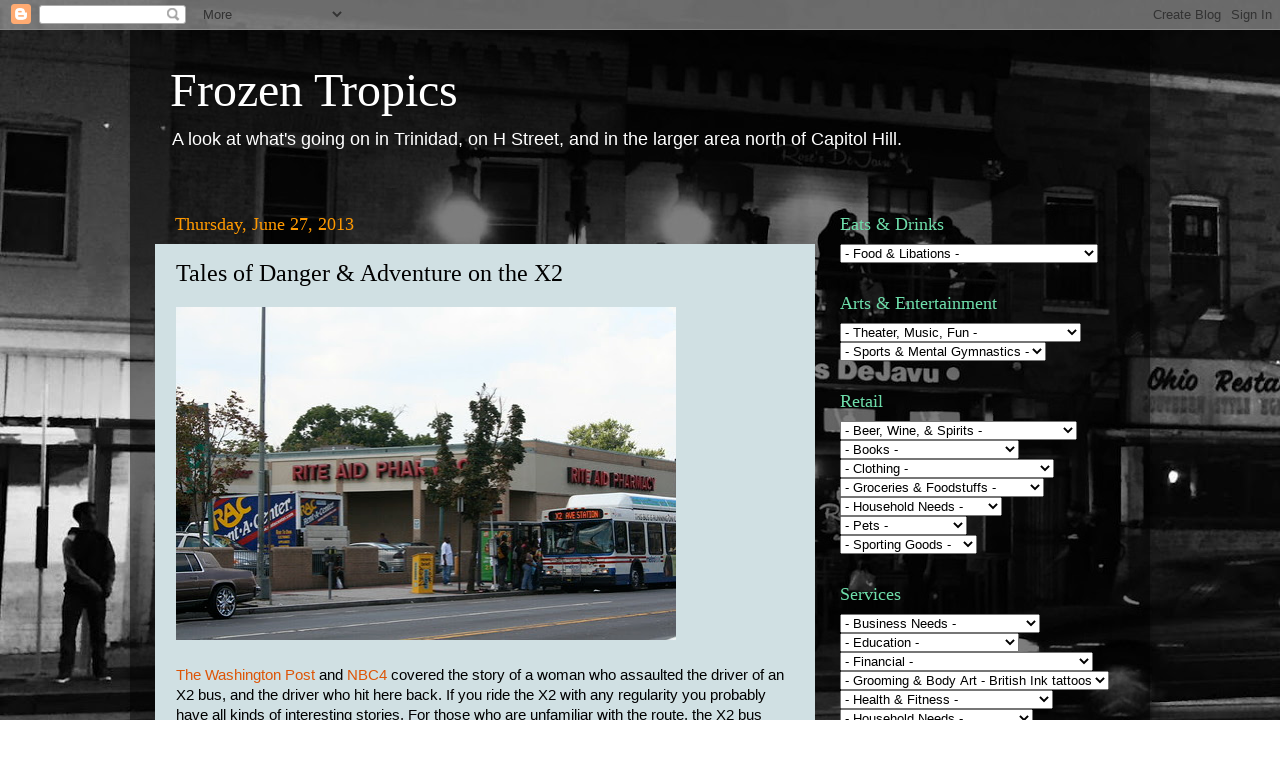

--- FILE ---
content_type: text/html; charset=UTF-8
request_url: https://frozentropics.blogspot.com/2013/06/tales-of-danger-adventure-on-x2.html?showComment=1372406707713
body_size: 36579
content:
<!DOCTYPE html>
<html class='v2' dir='ltr' lang='en'>
<head>
<link href='https://www.blogger.com/static/v1/widgets/335934321-css_bundle_v2.css' rel='stylesheet' type='text/css'/>
<meta content='width=1100' name='viewport'/>
<meta content='text/html; charset=UTF-8' http-equiv='Content-Type'/>
<meta content='blogger' name='generator'/>
<link href='https://frozentropics.blogspot.com/favicon.ico' rel='icon' type='image/x-icon'/>
<link href='https://frozentropics.blogspot.com/2013/06/tales-of-danger-adventure-on-x2.html' rel='canonical'/>
<link rel="alternate" type="application/atom+xml" title="Frozen Tropics - Atom" href="https://frozentropics.blogspot.com/feeds/posts/default" />
<link rel="alternate" type="application/rss+xml" title="Frozen Tropics - RSS" href="https://frozentropics.blogspot.com/feeds/posts/default?alt=rss" />
<link rel="service.post" type="application/atom+xml" title="Frozen Tropics - Atom" href="https://www.blogger.com/feeds/8835710/posts/default" />

<link rel="alternate" type="application/atom+xml" title="Frozen Tropics - Atom" href="https://frozentropics.blogspot.com/feeds/7913042368007613864/comments/default" />
<!--Can't find substitution for tag [blog.ieCssRetrofitLinks]-->
<link href='http://farm1.staticflickr.com/80/243144895_2af04ee09c.jpg' rel='image_src'/>
<meta content='https://frozentropics.blogspot.com/2013/06/tales-of-danger-adventure-on-x2.html' property='og:url'/>
<meta content='Tales of Danger &amp; Adventure on the X2' property='og:title'/>
<meta content='  The Washington Post  and NBC4  covered the story of a woman who assaulted the driver of an X2 bus, and the driver who hit here back. If yo...' property='og:description'/>
<meta content='https://lh3.googleusercontent.com/blogger_img_proxy/AEn0k_scJqt40LEfExBTRioD1v33NVgKCBHHtB0E0imHnZN_uw5jUXFQcBRkAKtD0GHWCkD8l9rqBJAUVa3chA72kgcGJniJPFVbEL-CJpYjVKtbcvHsE0yjVMkj3VvQlQ=w1200-h630-p-k-no-nu' property='og:image'/>
<title>Frozen Tropics: Tales of Danger & Adventure on the X2</title>
<style id='page-skin-1' type='text/css'><!--
/*-----------------------------------------------
Blogger Template Style
Name:     Picture Window
Designer: Blogger
URL:      www.blogger.com
----------------------------------------------- */
/* Content
----------------------------------------------- */
body {
font: normal normal 15px Arial, Tahoma, Helvetica, FreeSans, sans-serif;
color: #000000;
background: #ffffff url(//1.bp.blogspot.com/-144rlk9Lbuo/Vns8v4R0hXI/AAAAAAAABbU/aZf97PxU_SI/s0-r/23826938072_3a769dfc14_k__1450917018_70.189.84.169.jpg) repeat scroll top left;
}
html body .region-inner {
min-width: 0;
max-width: 100%;
width: auto;
}
.content-outer {
font-size: 90%;
}
a:link {
text-decoration:none;
color: #dd5507;
}
a:visited {
text-decoration:none;
color: #0b7b94;
}
a:hover {
text-decoration:underline;
color: #45818e;
}
.content-outer {
background: transparent url(//www.blogblog.com/1kt/transparent/black50.png) repeat scroll top left;
-moz-border-radius: 0;
-webkit-border-radius: 0;
-goog-ms-border-radius: 0;
border-radius: 0;
-moz-box-shadow: 0 0 3px rgba(0, 0, 0, .15);
-webkit-box-shadow: 0 0 3px rgba(0, 0, 0, .15);
-goog-ms-box-shadow: 0 0 3px rgba(0, 0, 0, .15);
box-shadow: 0 0 3px rgba(0, 0, 0, .15);
margin: 0 auto;
}
.content-inner {
padding: 10px;
}
/* Header
----------------------------------------------- */
.header-outer {
background: transparent none repeat-x scroll top left;
_background-image: none;
color: #ffffff;
-moz-border-radius: 0;
-webkit-border-radius: 0;
-goog-ms-border-radius: 0;
border-radius: 0;
}
.Header img, .Header #header-inner {
-moz-border-radius: 0;
-webkit-border-radius: 0;
-goog-ms-border-radius: 0;
border-radius: 0;
}
.header-inner .Header .titlewrapper,
.header-inner .Header .descriptionwrapper {
padding-left: 30px;
padding-right: 30px;
}
.Header h1 {
font: normal normal 48px Georgia, Utopia, 'Palatino Linotype', Palatino, serif;
text-shadow: 1px 1px 3px rgba(0, 0, 0, 0.3);
}
.Header h1 a {
color: #ffffff;
}
.Header .description {
font-size: 130%;
}
/* Tabs
----------------------------------------------- */
.tabs-inner {
margin: .5em 15px 1em;
padding: 0;
}
.tabs-inner .section {
margin: 0;
}
.tabs-inner .widget ul {
padding: 0;
background: #1c1c1c none repeat scroll bottom;
-moz-border-radius: 0;
-webkit-border-radius: 0;
-goog-ms-border-radius: 0;
border-radius: 0;
}
.tabs-inner .widget li {
border: none;
}
.tabs-inner .widget li a {
display: inline-block;
padding: .5em 1em;
margin-right: 0;
color: #00dd77;
font: normal normal 15px Georgia, Utopia, 'Palatino Linotype', Palatino, serif;
-moz-border-radius: 0 0 0 0;
-webkit-border-top-left-radius: 0;
-webkit-border-top-right-radius: 0;
-goog-ms-border-radius: 0 0 0 0;
border-radius: 0 0 0 0;
background: transparent none no-repeat scroll top left;
border-right: 1px solid #000000;
}
.tabs-inner .widget li:first-child a {
padding-left: 1.25em;
-moz-border-radius-topleft: 0;
-moz-border-radius-bottomleft: 0;
-webkit-border-top-left-radius: 0;
-webkit-border-bottom-left-radius: 0;
-goog-ms-border-top-left-radius: 0;
-goog-ms-border-bottom-left-radius: 0;
border-top-left-radius: 0;
border-bottom-left-radius: 0;
}
.tabs-inner .widget li.selected a,
.tabs-inner .widget li a:hover {
position: relative;
z-index: 1;
background: #dd7700 none repeat scroll bottom;
color: #ffffff;
-moz-box-shadow: 0 0 0 rgba(0, 0, 0, .15);
-webkit-box-shadow: 0 0 0 rgba(0, 0, 0, .15);
-goog-ms-box-shadow: 0 0 0 rgba(0, 0, 0, .15);
box-shadow: 0 0 0 rgba(0, 0, 0, .15);
}
/* Headings
----------------------------------------------- */
h2 {
font: normal normal 18px Georgia, Utopia, 'Palatino Linotype', Palatino, serif;
text-transform: none;
color: #6eddaa;
margin: .5em 0;
}
/* Main
----------------------------------------------- */
.main-outer {
background: transparent none repeat scroll top center;
-moz-border-radius: 0 0 0 0;
-webkit-border-top-left-radius: 0;
-webkit-border-top-right-radius: 0;
-webkit-border-bottom-left-radius: 0;
-webkit-border-bottom-right-radius: 0;
-goog-ms-border-radius: 0 0 0 0;
border-radius: 0 0 0 0;
-moz-box-shadow: 0 0 0 rgba(0, 0, 0, .15);
-webkit-box-shadow: 0 0 0 rgba(0, 0, 0, .15);
-goog-ms-box-shadow: 0 0 0 rgba(0, 0, 0, .15);
box-shadow: 0 0 0 rgba(0, 0, 0, .15);
}
.main-inner {
padding: 15px 20px 20px;
}
.main-inner .column-center-inner {
padding: 0 0;
}
.main-inner .column-left-inner {
padding-left: 0;
}
.main-inner .column-right-inner {
padding-right: 0;
}
/* Posts
----------------------------------------------- */
h3.post-title {
margin: 0;
font: normal normal 24px Georgia, Utopia, 'Palatino Linotype', Palatino, serif;
}
.comments h4 {
margin: 1em 0 0;
font: normal normal 24px Georgia, Utopia, 'Palatino Linotype', Palatino, serif;
}
.date-header span {
color: #ff9900;
}
.post-outer {
background-color: #d0e0e3;
border: solid 1px transparent;
-moz-border-radius: 0;
-webkit-border-radius: 0;
border-radius: 0;
-goog-ms-border-radius: 0;
padding: 15px 20px;
margin: 0 -20px 20px;
}
.post-body {
line-height: 1.4;
font-size: 110%;
position: relative;
}
.post-header {
margin: 0 0 1.5em;
color: #dd7700;
line-height: 1.6;
}
.post-footer {
margin: .5em 0 0;
color: #dd7700;
line-height: 1.6;
}
#blog-pager {
font-size: 140%
}
#comments .comment-author {
padding-top: 1.5em;
border-top: dashed 1px #ccc;
border-top: dashed 1px rgba(128, 128, 128, .5);
background-position: 0 1.5em;
}
#comments .comment-author:first-child {
padding-top: 0;
border-top: none;
}
.avatar-image-container {
margin: .2em 0 0;
}
/* Comments
----------------------------------------------- */
.comments .comments-content .icon.blog-author {
background-repeat: no-repeat;
background-image: url([data-uri]);
}
.comments .comments-content .loadmore a {
border-top: 1px solid #45818e;
border-bottom: 1px solid #45818e;
}
.comments .continue {
border-top: 2px solid #45818e;
}
/* Widgets
----------------------------------------------- */
.widget ul, .widget #ArchiveList ul.flat {
padding: 0;
list-style: none;
}
.widget ul li, .widget #ArchiveList ul.flat li {
border-top: dashed 1px #ccc;
border-top: dashed 1px rgba(128, 128, 128, .5);
}
.widget ul li:first-child, .widget #ArchiveList ul.flat li:first-child {
border-top: none;
}
.widget .post-body ul {
list-style: disc;
}
.widget .post-body ul li {
border: none;
}
/* Footer
----------------------------------------------- */
.footer-outer {
color:#dd5507;
background: transparent none repeat scroll top center;
-moz-border-radius: 0 0 0 0;
-webkit-border-top-left-radius: 0;
-webkit-border-top-right-radius: 0;
-webkit-border-bottom-left-radius: 0;
-webkit-border-bottom-right-radius: 0;
-goog-ms-border-radius: 0 0 0 0;
border-radius: 0 0 0 0;
-moz-box-shadow: 0 0 0 rgba(0, 0, 0, .15);
-webkit-box-shadow: 0 0 0 rgba(0, 0, 0, .15);
-goog-ms-box-shadow: 0 0 0 rgba(0, 0, 0, .15);
box-shadow: 0 0 0 rgba(0, 0, 0, .15);
}
.footer-inner {
padding: 10px 20px 20px;
}
.footer-outer a {
color: #ff9900;
}
.footer-outer a:visited {
color: #dd7700;
}
.footer-outer a:hover {
color: #ffaa00;
}
.footer-outer .widget h2 {
color: #ffffff;
}
/* Mobile
----------------------------------------------- */
html body.mobile {
height: auto;
}
html body.mobile {
min-height: 480px;
background-size: 100% auto;
}
.mobile .body-fauxcolumn-outer {
background: transparent none repeat scroll top left;
}
html .mobile .mobile-date-outer, html .mobile .blog-pager {
border-bottom: none;
background: transparent none repeat scroll top center;
margin-bottom: 10px;
}
.mobile .date-outer {
background: transparent none repeat scroll top center;
}
.mobile .header-outer, .mobile .main-outer,
.mobile .post-outer, .mobile .footer-outer {
-moz-border-radius: 0;
-webkit-border-radius: 0;
-goog-ms-border-radius: 0;
border-radius: 0;
}
.mobile .content-outer,
.mobile .main-outer,
.mobile .post-outer {
background: inherit;
border: none;
}
.mobile .content-outer {
font-size: 100%;
}
.mobile-link-button {
background-color: #dd5507;
}
.mobile-link-button a:link, .mobile-link-button a:visited {
color: #d0e0e3;
}
.mobile-index-contents {
color: #000000;
}
.mobile .tabs-inner .PageList .widget-content {
background: #dd7700 none repeat scroll bottom;
color: #ffffff;
}
.mobile .tabs-inner .PageList .widget-content .pagelist-arrow {
border-left: 1px solid #000000;
}

--></style>
<style id='template-skin-1' type='text/css'><!--
body {
min-width: 1020px;
}
.content-outer, .content-fauxcolumn-outer, .region-inner {
min-width: 1020px;
max-width: 1020px;
_width: 1020px;
}
.main-inner .columns {
padding-left: 0;
padding-right: 310px;
}
.main-inner .fauxcolumn-center-outer {
left: 0;
right: 310px;
/* IE6 does not respect left and right together */
_width: expression(this.parentNode.offsetWidth -
parseInt("0") -
parseInt("310px") + 'px');
}
.main-inner .fauxcolumn-left-outer {
width: 0;
}
.main-inner .fauxcolumn-right-outer {
width: 310px;
}
.main-inner .column-left-outer {
width: 0;
right: 100%;
margin-left: -0;
}
.main-inner .column-right-outer {
width: 310px;
margin-right: -310px;
}
#layout {
min-width: 0;
}
#layout .content-outer {
min-width: 0;
width: 800px;
}
#layout .region-inner {
min-width: 0;
width: auto;
}
body#layout div.add_widget {
padding: 8px;
}
body#layout div.add_widget a {
margin-left: 32px;
}
--></style>
<style>
    body {background-image:url(\/\/1.bp.blogspot.com\/-144rlk9Lbuo\/Vns8v4R0hXI\/AAAAAAAABbU\/aZf97PxU_SI\/s0-r\/23826938072_3a769dfc14_k__1450917018_70.189.84.169.jpg);}
    
@media (max-width: 200px) { body {background-image:url(\/\/1.bp.blogspot.com\/-144rlk9Lbuo\/Vns8v4R0hXI\/AAAAAAAABbU\/aZf97PxU_SI\/w200\/23826938072_3a769dfc14_k__1450917018_70.189.84.169.jpg);}}
@media (max-width: 400px) and (min-width: 201px) { body {background-image:url(\/\/1.bp.blogspot.com\/-144rlk9Lbuo\/Vns8v4R0hXI\/AAAAAAAABbU\/aZf97PxU_SI\/w400\/23826938072_3a769dfc14_k__1450917018_70.189.84.169.jpg);}}
@media (max-width: 800px) and (min-width: 401px) { body {background-image:url(\/\/1.bp.blogspot.com\/-144rlk9Lbuo\/Vns8v4R0hXI\/AAAAAAAABbU\/aZf97PxU_SI\/w800\/23826938072_3a769dfc14_k__1450917018_70.189.84.169.jpg);}}
@media (max-width: 1200px) and (min-width: 801px) { body {background-image:url(\/\/1.bp.blogspot.com\/-144rlk9Lbuo\/Vns8v4R0hXI\/AAAAAAAABbU\/aZf97PxU_SI\/w1200\/23826938072_3a769dfc14_k__1450917018_70.189.84.169.jpg);}}
/* Last tag covers anything over one higher than the previous max-size cap. */
@media (min-width: 1201px) { body {background-image:url(\/\/1.bp.blogspot.com\/-144rlk9Lbuo\/Vns8v4R0hXI\/AAAAAAAABbU\/aZf97PxU_SI\/w1600\/23826938072_3a769dfc14_k__1450917018_70.189.84.169.jpg);}}
  </style>
<script type='text/javascript'>
        (function(i,s,o,g,r,a,m){i['GoogleAnalyticsObject']=r;i[r]=i[r]||function(){
        (i[r].q=i[r].q||[]).push(arguments)},i[r].l=1*new Date();a=s.createElement(o),
        m=s.getElementsByTagName(o)[0];a.async=1;a.src=g;m.parentNode.insertBefore(a,m)
        })(window,document,'script','https://www.google-analytics.com/analytics.js','ga');
        ga('create', 'UA-73391159-1', 'auto', 'blogger');
        ga('blogger.send', 'pageview');
      </script>
<link href='https://www.blogger.com/dyn-css/authorization.css?targetBlogID=8835710&amp;zx=0d4afb68-ec0d-421c-9708-d25199357204' media='none' onload='if(media!=&#39;all&#39;)media=&#39;all&#39;' rel='stylesheet'/><noscript><link href='https://www.blogger.com/dyn-css/authorization.css?targetBlogID=8835710&amp;zx=0d4afb68-ec0d-421c-9708-d25199357204' rel='stylesheet'/></noscript>
<meta name='google-adsense-platform-account' content='ca-host-pub-1556223355139109'/>
<meta name='google-adsense-platform-domain' content='blogspot.com'/>

</head>
<body class='loading variant-screen'>
<div class='navbar section' id='navbar' name='Navbar'><div class='widget Navbar' data-version='1' id='Navbar1'><script type="text/javascript">
    function setAttributeOnload(object, attribute, val) {
      if(window.addEventListener) {
        window.addEventListener('load',
          function(){ object[attribute] = val; }, false);
      } else {
        window.attachEvent('onload', function(){ object[attribute] = val; });
      }
    }
  </script>
<div id="navbar-iframe-container"></div>
<script type="text/javascript" src="https://apis.google.com/js/platform.js"></script>
<script type="text/javascript">
      gapi.load("gapi.iframes:gapi.iframes.style.bubble", function() {
        if (gapi.iframes && gapi.iframes.getContext) {
          gapi.iframes.getContext().openChild({
              url: 'https://www.blogger.com/navbar/8835710?po\x3d7913042368007613864\x26origin\x3dhttps://frozentropics.blogspot.com',
              where: document.getElementById("navbar-iframe-container"),
              id: "navbar-iframe"
          });
        }
      });
    </script><script type="text/javascript">
(function() {
var script = document.createElement('script');
script.type = 'text/javascript';
script.src = '//pagead2.googlesyndication.com/pagead/js/google_top_exp.js';
var head = document.getElementsByTagName('head')[0];
if (head) {
head.appendChild(script);
}})();
</script>
</div></div>
<div class='body-fauxcolumns'>
<div class='fauxcolumn-outer body-fauxcolumn-outer'>
<div class='cap-top'>
<div class='cap-left'></div>
<div class='cap-right'></div>
</div>
<div class='fauxborder-left'>
<div class='fauxborder-right'></div>
<div class='fauxcolumn-inner'>
</div>
</div>
<div class='cap-bottom'>
<div class='cap-left'></div>
<div class='cap-right'></div>
</div>
</div>
</div>
<div class='content'>
<div class='content-fauxcolumns'>
<div class='fauxcolumn-outer content-fauxcolumn-outer'>
<div class='cap-top'>
<div class='cap-left'></div>
<div class='cap-right'></div>
</div>
<div class='fauxborder-left'>
<div class='fauxborder-right'></div>
<div class='fauxcolumn-inner'>
</div>
</div>
<div class='cap-bottom'>
<div class='cap-left'></div>
<div class='cap-right'></div>
</div>
</div>
</div>
<div class='content-outer'>
<div class='content-cap-top cap-top'>
<div class='cap-left'></div>
<div class='cap-right'></div>
</div>
<div class='fauxborder-left content-fauxborder-left'>
<div class='fauxborder-right content-fauxborder-right'></div>
<div class='content-inner'>
<header>
<div class='header-outer'>
<div class='header-cap-top cap-top'>
<div class='cap-left'></div>
<div class='cap-right'></div>
</div>
<div class='fauxborder-left header-fauxborder-left'>
<div class='fauxborder-right header-fauxborder-right'></div>
<div class='region-inner header-inner'>
<div class='header section' id='header' name='Header'><div class='widget Header' data-version='1' id='Header1'>
<div id='header-inner'>
<div class='titlewrapper'>
<h1 class='title'>
<a href='https://frozentropics.blogspot.com/'>
Frozen Tropics
</a>
</h1>
</div>
<div class='descriptionwrapper'>
<p class='description'><span>A look at what's going on in Trinidad, on H Street, and in the larger area north of Capitol Hill.</span></p>
</div>
</div>
</div></div>
</div>
</div>
<div class='header-cap-bottom cap-bottom'>
<div class='cap-left'></div>
<div class='cap-right'></div>
</div>
</div>
</header>
<div class='tabs-outer'>
<div class='tabs-cap-top cap-top'>
<div class='cap-left'></div>
<div class='cap-right'></div>
</div>
<div class='fauxborder-left tabs-fauxborder-left'>
<div class='fauxborder-right tabs-fauxborder-right'></div>
<div class='region-inner tabs-inner'>
<div class='tabs no-items section' id='crosscol' name='Cross-Column'></div>
<div class='tabs no-items section' id='crosscol-overflow' name='Cross-Column 2'>
</div>
</div>
</div>
<div class='tabs-cap-bottom cap-bottom'>
<div class='cap-left'></div>
<div class='cap-right'></div>
</div>
</div>
<div class='main-outer'>
<div class='main-cap-top cap-top'>
<div class='cap-left'></div>
<div class='cap-right'></div>
</div>
<div class='fauxborder-left main-fauxborder-left'>
<div class='fauxborder-right main-fauxborder-right'></div>
<div class='region-inner main-inner'>
<div class='columns fauxcolumns'>
<div class='fauxcolumn-outer fauxcolumn-center-outer'>
<div class='cap-top'>
<div class='cap-left'></div>
<div class='cap-right'></div>
</div>
<div class='fauxborder-left'>
<div class='fauxborder-right'></div>
<div class='fauxcolumn-inner'>
</div>
</div>
<div class='cap-bottom'>
<div class='cap-left'></div>
<div class='cap-right'></div>
</div>
</div>
<div class='fauxcolumn-outer fauxcolumn-left-outer'>
<div class='cap-top'>
<div class='cap-left'></div>
<div class='cap-right'></div>
</div>
<div class='fauxborder-left'>
<div class='fauxborder-right'></div>
<div class='fauxcolumn-inner'>
</div>
</div>
<div class='cap-bottom'>
<div class='cap-left'></div>
<div class='cap-right'></div>
</div>
</div>
<div class='fauxcolumn-outer fauxcolumn-right-outer'>
<div class='cap-top'>
<div class='cap-left'></div>
<div class='cap-right'></div>
</div>
<div class='fauxborder-left'>
<div class='fauxborder-right'></div>
<div class='fauxcolumn-inner'>
</div>
</div>
<div class='cap-bottom'>
<div class='cap-left'></div>
<div class='cap-right'></div>
</div>
</div>
<!-- corrects IE6 width calculation -->
<div class='columns-inner'>
<div class='column-center-outer'>
<div class='column-center-inner'>
<div class='main section' id='main' name='Main'><div class='widget Blog' data-version='1' id='Blog1'>
<div class='blog-posts hfeed'>

          <div class="date-outer">
        
<h2 class='date-header'><span>Thursday, June 27, 2013</span></h2>

          <div class="date-posts">
        
<div class='post-outer'>
<div class='post hentry uncustomized-post-template' itemprop='blogPost' itemscope='itemscope' itemtype='http://schema.org/BlogPosting'>
<meta content='http://farm1.staticflickr.com/80/243144895_2af04ee09c.jpg' itemprop='image_url'/>
<meta content='8835710' itemprop='blogId'/>
<meta content='7913042368007613864' itemprop='postId'/>
<a name='7913042368007613864'></a>
<h3 class='post-title entry-title' itemprop='name'>
Tales of Danger & Adventure on the X2
</h3>
<div class='post-header'>
<div class='post-header-line-1'></div>
</div>
<div class='post-body entry-content' id='post-body-7913042368007613864' itemprop='description articleBody'>
<a href="http://www.flickr.com/photos/inked78/243144895/" title="IMG_3357 by inked78, on Flickr"><img alt="IMG_3357" height="333" src="https://lh3.googleusercontent.com/blogger_img_proxy/AEn0k_scJqt40LEfExBTRioD1v33NVgKCBHHtB0E0imHnZN_uw5jUXFQcBRkAKtD0GHWCkD8l9rqBJAUVa3chA72kgcGJniJPFVbEL-CJpYjVKtbcvHsE0yjVMkj3VvQlQ=s0-d" width="500"></a><br />
<br />
<a href="http://www.washingtonpost.com/local/female-passenger-assaults-metro-bus-driver-during-a-wild-ride/2013/06/27/746251fa-ded8-11e2-963a-72d740e88c12_story.html">The Washington Post</a> and <a href="http://www.nbcwashington.com/news/local/Driver-Female-Rider-Scuffle-Aboard-WMATA-Bus-213240381.html">NBC4</a>&nbsp;covered the story of a woman who assaulted the driver of an X2 bus, and the driver who hit here back. If you ride the X2 with any regularity you probably have all kinds of interesting stories. For those who are unfamiliar with the route, the X2 bus originates at the Minnesota Avenue Metro station, turns onto Benning Road (which becomes H Street), and continues to 16th &amp; H Street NW. It's a long straight shot, and among the most popular bus routes in the District. It also runs almost all night long, taking only a short break in the very wee hours. I can say that I have ridden the bus to and from work. I have&nbsp;caught that first 4:30am bus, and I have absolutely ridden the late night 2am bus (it's a great way to get home from Chinatown). <br />
<br />
<a name="more"></a>Though most rides are uneventful, I've seen homeless men holding their 40ozs aloft while swaying and singing/shouting like drunken sailors. I've seen people smoke on the bus, and done an early morning&nbsp;doubletake when I spied a man with a full skull tattoo...on his FACE. I've seen fights, met angry New Black Panthers, heard my share of amateur rappers, and watched people consume and disgard all manner of food. I even once saw a man board an X2 bus in Chinatown carrying a truck door. But my own stories tend to pale in comparison to some of the ones I've heard from friends and readers. I thought perhaps it might be fun for people to share some of their best tales here. It's fine to tell stories from other bus lines too, just make sure you indicate the bus.
<div style='clear: both;'></div>
</div>
<div class='post-footer'>
<div class='post-footer-line post-footer-line-1'>
<span class='post-author vcard'>
Posted by
<span class='fn' itemprop='author' itemscope='itemscope' itemtype='http://schema.org/Person'>
<meta content='https://www.blogger.com/profile/05350787243002946647' itemprop='url'/>
<a class='g-profile' href='https://www.blogger.com/profile/05350787243002946647' rel='author' title='author profile'>
<span itemprop='name'>inked</span>
</a>
</span>
</span>
<span class='post-timestamp'>
at
<meta content='https://frozentropics.blogspot.com/2013/06/tales-of-danger-adventure-on-x2.html' itemprop='url'/>
<a class='timestamp-link' href='https://frozentropics.blogspot.com/2013/06/tales-of-danger-adventure-on-x2.html' rel='bookmark' title='permanent link'><abbr class='published' itemprop='datePublished' title='2013-06-27T10:54:00-04:00'>10:54 AM</abbr></a>
</span>
<span class='post-comment-link'>
</span>
<span class='post-icons'>
<span class='item-action'>
<a href='https://www.blogger.com/email-post/8835710/7913042368007613864' title='Email Post'>
<img alt='' class='icon-action' height='13' src='https://resources.blogblog.com/img/icon18_email.gif' width='18'/>
</a>
</span>
<span class='item-control blog-admin pid-868579612'>
<a href='https://www.blogger.com/post-edit.g?blogID=8835710&postID=7913042368007613864&from=pencil' title='Edit Post'>
<img alt='' class='icon-action' height='18' src='https://resources.blogblog.com/img/icon18_edit_allbkg.gif' width='18'/>
</a>
</span>
</span>
<div class='post-share-buttons goog-inline-block'>
</div>
</div>
<div class='post-footer-line post-footer-line-2'>
<span class='post-labels'>
</span>
</div>
<div class='post-footer-line post-footer-line-3'>
<span class='post-location'>
</span>
</div>
</div>
</div>
<div class='comments' id='comments'>
<a name='comments'></a>
<h4>51 comments:</h4>
<div id='Blog1_comments-block-wrapper'>
<dl class='avatar-comment-indent' id='comments-block'>
<dt class='comment-author ' id='c4161424249335964480'>
<a name='c4161424249335964480'></a>
<div class="avatar-image-container avatar-stock"><span dir="ltr"><a href="https://www.blogger.com/profile/11088731122765315298" target="" rel="nofollow" onclick="" class="avatar-hovercard" id="av-4161424249335964480-11088731122765315298"><img src="//www.blogger.com/img/blogger_logo_round_35.png" width="35" height="35" alt="" title="pat">

</a></span></div>
<a href='https://www.blogger.com/profile/11088731122765315298' rel='nofollow'>pat</a>
said...
</dt>
<dd class='comment-body' id='Blog1_cmt-4161424249335964480'>
<p>
the X2 is usually a circus act, I try standing near the <br />driver because it&#39;s less trouble up there.<br /><br />I think Metro needs undercover cops on that line <br />citing people for disorderly conduct, drunk and disorderly, etc...<br /><br />The line should also be all flexible buses.  By having a bit more space, it will reduce the tension.
</p>
</dd>
<dd class='comment-footer'>
<span class='comment-timestamp'>
<a href='https://frozentropics.blogspot.com/2013/06/tales-of-danger-adventure-on-x2.html?showComment=1372348127426#c4161424249335964480' title='comment permalink'>
Jun 27, 2013, 11:48:00&#8239;AM
</a>
<span class='item-control blog-admin pid-839264952'>
<a class='comment-delete' href='https://www.blogger.com/comment/delete/8835710/4161424249335964480' title='Delete Comment'>
<img src='https://resources.blogblog.com/img/icon_delete13.gif'/>
</a>
</span>
</span>
</dd>
<dt class='comment-author ' id='c7846676172456935466'>
<a name='c7846676172456935466'></a>
<div class="avatar-image-container avatar-stock"><span dir="ltr"><img src="//resources.blogblog.com/img/blank.gif" width="35" height="35" alt="" title="Anonymous">

</span></div>
Anonymous
said...
</dt>
<dd class='comment-body' id='Blog1_cmt-7846676172456935466'>
<p>
Not so much action and adventure (though after 8 years maybe I take the craziness for granted), but when I was pregnant the X2 was the only public transportation where I could consistently get a seat.  With the exception of 20something white males who never offered me a seat even in the last few weeks, I often had to turn down people b/c more than one person would offer me a seat at the same time.  Teenagers would even get up.  When during the first trimester I learned the hard way that you have to eat breakfast and got woozy going over the hopscotch bridge, more than one person offered me orange juice, cookies and water.  Two women then exited the train with me at Chinatown and stayed with me to the metro.  That all said, now that I can walk comfortably for more than 10 minutes, I just hoof it the mile to the NY Ave metro or Union Station. The over crowding on the X2 has just gotten over-the-top bad. 
</p>
</dd>
<dd class='comment-footer'>
<span class='comment-timestamp'>
<a href='https://frozentropics.blogspot.com/2013/06/tales-of-danger-adventure-on-x2.html?showComment=1372348888268#c7846676172456935466' title='comment permalink'>
Jun 27, 2013, 12:01:00&#8239;PM
</a>
<span class='item-control blog-admin pid-1781036642'>
<a class='comment-delete' href='https://www.blogger.com/comment/delete/8835710/7846676172456935466' title='Delete Comment'>
<img src='https://resources.blogblog.com/img/icon_delete13.gif'/>
</a>
</span>
</span>
</dd>
<dt class='comment-author ' id='c7128974916903572424'>
<a name='c7128974916903572424'></a>
<div class="avatar-image-container avatar-stock"><span dir="ltr"><img src="//resources.blogblog.com/img/blank.gif" width="35" height="35" alt="" title="Anonymous">

</span></div>
Anonymous
said...
</dt>
<dd class='comment-body' id='Blog1_cmt-7128974916903572424'>
<p>
^ Troll...Bring on the troll comments. ugh. 
</p>
</dd>
<dd class='comment-footer'>
<span class='comment-timestamp'>
<a href='https://frozentropics.blogspot.com/2013/06/tales-of-danger-adventure-on-x2.html?showComment=1372349119505#c7128974916903572424' title='comment permalink'>
Jun 27, 2013, 12:05:00&#8239;PM
</a>
<span class='item-control blog-admin pid-1781036642'>
<a class='comment-delete' href='https://www.blogger.com/comment/delete/8835710/7128974916903572424' title='Delete Comment'>
<img src='https://resources.blogblog.com/img/icon_delete13.gif'/>
</a>
</span>
</span>
</dd>
<dt class='comment-author ' id='c5281945797261187987'>
<a name='c5281945797261187987'></a>
<div class="avatar-image-container avatar-stock"><span dir="ltr"><img src="//resources.blogblog.com/img/blank.gif" width="35" height="35" alt="" title="Anonymous">

</span></div>
Anonymous
said...
</dt>
<dd class='comment-body' id='Blog1_cmt-5281945797261187987'>
<p>
Agree with the first commenter: WMATA needs to run articulated buses on the line 24/7. The X2 is dangerously overcrowded much of the time, which serves to ramp up the craziness because everyone is jammed together.
</p>
</dd>
<dd class='comment-footer'>
<span class='comment-timestamp'>
<a href='https://frozentropics.blogspot.com/2013/06/tales-of-danger-adventure-on-x2.html?showComment=1372351182023#c5281945797261187987' title='comment permalink'>
Jun 27, 2013, 12:39:00&#8239;PM
</a>
<span class='item-control blog-admin pid-1781036642'>
<a class='comment-delete' href='https://www.blogger.com/comment/delete/8835710/5281945797261187987' title='Delete Comment'>
<img src='https://resources.blogblog.com/img/icon_delete13.gif'/>
</a>
</span>
</span>
</dd>
<dt class='comment-author ' id='c4758222243114603116'>
<a name='c4758222243114603116'></a>
<div class="avatar-image-container avatar-stock"><span dir="ltr"><img src="//resources.blogblog.com/img/blank.gif" width="35" height="35" alt="" title="Anonymous">

</span></div>
Anonymous
said...
</dt>
<dd class='comment-body' id='Blog1_cmt-4758222243114603116'>
<p>
Am curious how the street car will impact x2.  Will more people along the street car line take it to Union Station to avoid the X2?  It won&#39;t eliminate all of the crowding obviously but may decrease some ridership and hopefully WMATA won&#39;t cut out the longer buses they use on the X2 line.  
</p>
</dd>
<dd class='comment-footer'>
<span class='comment-timestamp'>
<a href='https://frozentropics.blogspot.com/2013/06/tales-of-danger-adventure-on-x2.html?showComment=1372351830483#c4758222243114603116' title='comment permalink'>
Jun 27, 2013, 12:50:00&#8239;PM
</a>
<span class='item-control blog-admin pid-1781036642'>
<a class='comment-delete' href='https://www.blogger.com/comment/delete/8835710/4758222243114603116' title='Delete Comment'>
<img src='https://resources.blogblog.com/img/icon_delete13.gif'/>
</a>
</span>
</span>
</dd>
<dt class='comment-author ' id='c6405515047776577868'>
<a name='c6405515047776577868'></a>
<div class="avatar-image-container avatar-stock"><span dir="ltr"><img src="//resources.blogblog.com/img/blank.gif" width="35" height="35" alt="" title="Anonymous">

</span></div>
Anonymous
said...
</dt>
<dd class='comment-body' id='Blog1_cmt-6405515047776577868'>
<p>
Things I have seen/heard on the X2:<br /><br />A guy carrying a tire (maybe it was the same guy Inked saw carrying the car door? Assembling piece by piece?)<br /><br />Dressed up older church lady so bombed that she can&#39;t sit in her seat and keeps falling into the aisle (this was at 10 am on a Sunday)<br /><br />A woman soil herself through her clothes before getting off. People that saw it happen warned new passengers not to sit there but I&#39;m sure someone sat there eventually.<br /><br />Overheard on the X2: An older guy gets on and sees someone he apparently hasn&#39;t seen in a while. Guy 1: &quot;Man, I haven&#39;t seen you since Leroy got shot.&quot; Guy 2: &quot;The first time he got shot or the second time?&quot; Guy 1: &quot;It was the first time because it was when they found that body.&quot; They then go on to have a completely normal conversation not involving shootings or bodies.<br /><br />I avoid the X2 whenever possible in favor of Bikeshare/the D buses/Uber not because of the craziness but because of the unreliability. Sometimes you get a bus right away and get downtown in under 15 minutes, but other times you wait for 45 minutes at a peak time and end up sitting at 7th and H for 15 minutes while the bus unloads and reloads. <br /><br />I agree with the above that more frequent and longer buses will help but not confident WMATA will do this any time soon. They used to blame the streetcar construction but can&#39;t use that excuse anymore.
</p>
</dd>
<dd class='comment-footer'>
<span class='comment-timestamp'>
<a href='https://frozentropics.blogspot.com/2013/06/tales-of-danger-adventure-on-x2.html?showComment=1372353920891#c6405515047776577868' title='comment permalink'>
Jun 27, 2013, 1:25:00&#8239;PM
</a>
<span class='item-control blog-admin pid-1781036642'>
<a class='comment-delete' href='https://www.blogger.com/comment/delete/8835710/6405515047776577868' title='Delete Comment'>
<img src='https://resources.blogblog.com/img/icon_delete13.gif'/>
</a>
</span>
</span>
</dd>
<dt class='comment-author ' id='c5984073553006508528'>
<a name='c5984073553006508528'></a>
<div class="avatar-image-container avatar-stock"><span dir="ltr"><img src="//resources.blogblog.com/img/blank.gif" width="35" height="35" alt="" title="JS">

</span></div>
JS
said...
</dt>
<dd class='comment-body' id='Blog1_cmt-5984073553006508528'>
<p>
In response to the second post, I will just say that perhaps the personality of the passengers has changed since I ride it every day and I only see 20 something white males offering their seats to the elderly/pregnant.<br /><br />Craziest thing I saw was a woman pull a knife on a guy and threaten to stab him.  Apparently, this ladies daughters started making fun of him for selling books and he told them to shut up.  The lady didn&#39;t think this was nice so she pulled her blade while her kids cheered her on.<br /><br />The worst thing I saw was a father close fist punch his 5 year old son.  He decided it was better to sit four rows away than stand next to his two kids who were acting like five year olds and climbing all over each other.  It wasn&#8217;t really bothersome to anyone since everyone was watching them play and smiling.  He noticed they were moving around more than he thought they should, stood up, walked up to them, and close fist punched the older of the two in the shoulder and said &quot;I told you not to play around&quot;
</p>
</dd>
<dd class='comment-footer'>
<span class='comment-timestamp'>
<a href='https://frozentropics.blogspot.com/2013/06/tales-of-danger-adventure-on-x2.html?showComment=1372362092017#c5984073553006508528' title='comment permalink'>
Jun 27, 2013, 3:41:00&#8239;PM
</a>
<span class='item-control blog-admin pid-1781036642'>
<a class='comment-delete' href='https://www.blogger.com/comment/delete/8835710/5984073553006508528' title='Delete Comment'>
<img src='https://resources.blogblog.com/img/icon_delete13.gif'/>
</a>
</span>
</span>
</dd>
<dt class='comment-author ' id='c1540517856713080646'>
<a name='c1540517856713080646'></a>
<div class="avatar-image-container avatar-stock"><span dir="ltr"><img src="//resources.blogblog.com/img/blank.gif" width="35" height="35" alt="" title="Anonymous">

</span></div>
Anonymous
said...
</dt>
<dd class='comment-body' id='Blog1_cmt-1540517856713080646'>
<p>
Earlier this week, I rode the X2 home because the red line was totally kaput. Sitting in the back was a guy who totally looked like Edward Snowden. He was at the window seat by two teenagers having a slap fight in front of guy who was completely passed out.  <br /><br />Maybe the X2 is the perfect place for a guy on the lam. 
</p>
</dd>
<dd class='comment-footer'>
<span class='comment-timestamp'>
<a href='https://frozentropics.blogspot.com/2013/06/tales-of-danger-adventure-on-x2.html?showComment=1372362486779#c1540517856713080646' title='comment permalink'>
Jun 27, 2013, 3:48:00&#8239;PM
</a>
<span class='item-control blog-admin pid-1781036642'>
<a class='comment-delete' href='https://www.blogger.com/comment/delete/8835710/1540517856713080646' title='Delete Comment'>
<img src='https://resources.blogblog.com/img/icon_delete13.gif'/>
</a>
</span>
</span>
</dd>
<dt class='comment-author ' id='c4518207581448526906'>
<a name='c4518207581448526906'></a>
<div class="avatar-image-container vcard"><span dir="ltr"><a href="https://www.blogger.com/profile/07349389379428110815" target="" rel="nofollow" onclick="" class="avatar-hovercard" id="av-4518207581448526906-07349389379428110815"><img src="https://resources.blogblog.com/img/blank.gif" width="35" height="35" class="delayLoad" style="display: none;" longdesc="//blogger.googleusercontent.com/img/b/R29vZ2xl/AVvXsEgZyqapaa2mTZcQNWkb6wbF2IlwVcwMM1WtajbDerwqk0qxfwoMjAc-McLjaS_4Ic884vsWLXmiquaLcQF5gWLpv8uZyhDMkTiIq4LeXAOn2DNMoWAhn5PdPEOpmJ6M0A/s45-c/IMG_0161.JPG" alt="" title="Alan Page">

<noscript><img src="//blogger.googleusercontent.com/img/b/R29vZ2xl/AVvXsEgZyqapaa2mTZcQNWkb6wbF2IlwVcwMM1WtajbDerwqk0qxfwoMjAc-McLjaS_4Ic884vsWLXmiquaLcQF5gWLpv8uZyhDMkTiIq4LeXAOn2DNMoWAhn5PdPEOpmJ6M0A/s45-c/IMG_0161.JPG" width="35" height="35" class="photo" alt=""></noscript></a></span></div>
<a href='https://www.blogger.com/profile/07349389379428110815' rel='nofollow'>Alan Page</a>
said...
</dt>
<dd class='comment-body' id='Blog1_cmt-4518207581448526906'>
<p>
I have been back to riding the X2 after falling off my bike. Nothing really eventful to report, it seems quieter than the last time I rode consistently (with the exception of (1) the lady who let her toddler play a shooting game on her phone with the volume all the way up (no earphones, naturally) and (2) a teenager who kept using gay slurs in a round of insults with his &quot;friend&quot;. He was doing a poor job of coming up with retorts, so I guess this was the best he could come up with.<br /><br />I have to heartily co-sign the pregnant commenter who said pregnant women are often offered seats. Women with small children are, as well. Way more chivalrous than Metro.<br /><br />I have never seen a fistfight on the X2, but I&#39;ve seen plenty of yelling/verbal arguments (I had to stop someone from verbally harassing a Latino passenger riding with his child once; got me cursed out, but the situation simmered down pretty quickly).<br /><br />Way too many of the drivers during rush hour are rude with passengers. Also, by and large, many of them seem to have trouble with braking in a way that doesn&#39;t cause everyone standing up to lurch forward.<br /><br />I regularly send complaints, but admittedly forget to send commendations when drivers do well.<br /><br />The line needs more buses, especially during rush hour (when it is always packed to the gills).<br /><br />I did see a melee on the 90 bus once, which ended with someone spraying pepper spray wildly and half the bus pouring out onto the street to get away.
</p>
</dd>
<dd class='comment-footer'>
<span class='comment-timestamp'>
<a href='https://frozentropics.blogspot.com/2013/06/tales-of-danger-adventure-on-x2.html?showComment=1372362614532#c4518207581448526906' title='comment permalink'>
Jun 27, 2013, 3:50:00&#8239;PM
</a>
<span class='item-control blog-admin pid-620203965'>
<a class='comment-delete' href='https://www.blogger.com/comment/delete/8835710/4518207581448526906' title='Delete Comment'>
<img src='https://resources.blogblog.com/img/icon_delete13.gif'/>
</a>
</span>
</span>
</dd>
<dt class='comment-author ' id='c7840776735668572874'>
<a name='c7840776735668572874'></a>
<div class="avatar-image-container avatar-stock"><span dir="ltr"><img src="//resources.blogblog.com/img/blank.gif" width="35" height="35" alt="" title="Anonymous">

</span></div>
Anonymous
said...
</dt>
<dd class='comment-body' id='Blog1_cmt-7840776735668572874'>
<p>
X2 Stories!<br /><br />1. Halloween night, the bus is uber-crowded, standing room only. A man and a woman get on at Chinatown headed for H St NE dressed as Mr. &amp; Mrs. Pac-Man: Big wire frames covered with yellow felt and black arms and legs. The rest of the bus just *could not* get over them, thought they were the cutest, kept asking for pictures or to touch them. The couple were good sports about it, but you could tell they hadn&#39;t really expected that level of attention. It was around 9 pm, so a lot of people were already drunk, which may have had something to do with it.<br /><br />2. One morning, had a nice chat with a middle-aged business man and a little school girl about the crowding on the X2 and WMATA policy in general. On the ride home, met up with the little girl again. She sat next to me and told me a very quiet story about how busy her mother was, so she didn&#39;t get dinner very often. I offered her two cookies from my grocery bag. Haven&#39;t seen her since.<br /><br />3. Got on in the afternoon at 6th &amp; H NE, and should have gotten right off, but didn&#39;t quite realize what was going on at first. Everyone on the bus was yelling and swearing, especially towards the hinge-section. As I moved back, I became aware of an absolutely *incredible* smell. Like... dirt, vinegar, poop, and rotting food all at once. Just amazing, and AMAZINGLY potent. I realized all the yelling and swearing was directed at this one (very drunk) man, who was the source of the incredible smell. Everyone was demanding he get off the bus and telling him how horrible he smelled. He finally departed at 12th street after the driver refused to moved the bus until he got off, because no one could stand it anymore. I&#39;ve never smelled any person or thing that smelled as bad a this man. I was almost impressed.
</p>
</dd>
<dd class='comment-footer'>
<span class='comment-timestamp'>
<a href='https://frozentropics.blogspot.com/2013/06/tales-of-danger-adventure-on-x2.html?showComment=1372362712909#c7840776735668572874' title='comment permalink'>
Jun 27, 2013, 3:51:00&#8239;PM
</a>
<span class='item-control blog-admin pid-1781036642'>
<a class='comment-delete' href='https://www.blogger.com/comment/delete/8835710/7840776735668572874' title='Delete Comment'>
<img src='https://resources.blogblog.com/img/icon_delete13.gif'/>
</a>
</span>
</span>
</dd>
<dt class='comment-author ' id='c4480654812142996997'>
<a name='c4480654812142996997'></a>
<div class="avatar-image-container avatar-stock"><span dir="ltr"><img src="//resources.blogblog.com/img/blank.gif" width="35" height="35" alt="" title="Anonymous">

</span></div>
Anonymous
said...
</dt>
<dd class='comment-body' id='Blog1_cmt-4480654812142996997'>
<p>
To the person that commented about the lack of undercover police. I have actually witnessed undercover police arrest a man for drinking in the back of the X2. This was probably 5 years ago.  I had just noticed the out of place middle aged balding white guy on the bus when he and a you African American woman office popped out of there seats flashed their badge&#39;s and escorted an older gentleman of the bus who had been enjoying a tall boy on his buss ride. I don&#39;t think anyone on the bus had ever seen something like that before.
</p>
</dd>
<dd class='comment-footer'>
<span class='comment-timestamp'>
<a href='https://frozentropics.blogspot.com/2013/06/tales-of-danger-adventure-on-x2.html?showComment=1372366356427#c4480654812142996997' title='comment permalink'>
Jun 27, 2013, 4:52:00&#8239;PM
</a>
<span class='item-control blog-admin pid-1781036642'>
<a class='comment-delete' href='https://www.blogger.com/comment/delete/8835710/4480654812142996997' title='Delete Comment'>
<img src='https://resources.blogblog.com/img/icon_delete13.gif'/>
</a>
</span>
</span>
</dd>
<dt class='comment-author ' id='c5671973212567630963'>
<a name='c5671973212567630963'></a>
<div class="avatar-image-container avatar-stock"><span dir="ltr"><img src="//resources.blogblog.com/img/blank.gif" width="35" height="35" alt="" title="MKDC">

</span></div>
MKDC
said...
</dt>
<dd class='comment-body' id='Blog1_cmt-5671973212567630963'>
<p>
The other day I saw a person waiting for the X2 at the 8th and H NE stop, holding a live snake. Like, a python. Not big enough to necessarily drape over his shoulder, but pretty big. I didn&#39;t actually see him get on the bus, but I wish I could have witnessed that event.<br /><br />I&#39;ve seen some pretty epic domestic disputes - one was a middle aged (50ish) lady yelling at a young man she was calling her boyfriend, he clearly understood their relationship as more of a one-night-stand situation. Plenty of awkwardness to go around. <br /><br />I can&#39;t say how many times I&#39;ve had two accordion buses, one right behind the other, and they&#39;re both equally packed to the gills. I don&#39;t know how much they can do about it, but hopefully the streetcar (opening 2017! 2019?) will alleviate some of that? 
</p>
</dd>
<dd class='comment-footer'>
<span class='comment-timestamp'>
<a href='https://frozentropics.blogspot.com/2013/06/tales-of-danger-adventure-on-x2.html?showComment=1372367177249#c5671973212567630963' title='comment permalink'>
Jun 27, 2013, 5:06:00&#8239;PM
</a>
<span class='item-control blog-admin pid-1781036642'>
<a class='comment-delete' href='https://www.blogger.com/comment/delete/8835710/5671973212567630963' title='Delete Comment'>
<img src='https://resources.blogblog.com/img/icon_delete13.gif'/>
</a>
</span>
</span>
</dd>
<dt class='comment-author ' id='c4089795625667616817'>
<a name='c4089795625667616817'></a>
<div class="avatar-image-container avatar-stock"><span dir="ltr"><img src="//resources.blogblog.com/img/blank.gif" width="35" height="35" alt="" title="Anonymous">

</span></div>
Anonymous
said...
</dt>
<dd class='comment-body' id='Blog1_cmt-4089795625667616817'>
<p>
My favorite X2 story was when the bus pulled up at a stop with a long line of people boarding (somewhere on H Street).  This overweight and barely dressed woman exists through the rear door, holding it open, screams out loud &quot;I gotta poo poo!&quot; and proceeds to pull down her clothing and squat right outside of the door.  She then reboards through the back door she is still holding open and, once everyone is boarded, the bus proceeds on its merry way.<br /><br />I&#39;m not sure if this was a tribute to one of this blog&#39;s prolific posters or not.
</p>
</dd>
<dd class='comment-footer'>
<span class='comment-timestamp'>
<a href='https://frozentropics.blogspot.com/2013/06/tales-of-danger-adventure-on-x2.html?showComment=1372367516313#c4089795625667616817' title='comment permalink'>
Jun 27, 2013, 5:11:00&#8239;PM
</a>
<span class='item-control blog-admin pid-1781036642'>
<a class='comment-delete' href='https://www.blogger.com/comment/delete/8835710/4089795625667616817' title='Delete Comment'>
<img src='https://resources.blogblog.com/img/icon_delete13.gif'/>
</a>
</span>
</span>
</dd>
<dt class='comment-author ' id='c5502166218711738708'>
<a name='c5502166218711738708'></a>
<div class="avatar-image-container avatar-stock"><span dir="ltr"><a href="https://www.blogger.com/profile/03117642598950002874" target="" rel="nofollow" onclick="" class="avatar-hovercard" id="av-5502166218711738708-03117642598950002874"><img src="//www.blogger.com/img/blogger_logo_round_35.png" width="35" height="35" alt="" title="mobileunit">

</a></span></div>
<a href='https://www.blogger.com/profile/03117642598950002874' rel='nofollow'>mobileunit</a>
said...
</dt>
<dd class='comment-body' id='Blog1_cmt-5502166218711738708'>
<p>
The X2: a trip every time!<br /><br />My addition to the X-files is the time the bus got so crazy, the driver got off at 8th and H St. saying, &quot;I&#39;m gonna get me a new career!&quot;
</p>
</dd>
<dd class='comment-footer'>
<span class='comment-timestamp'>
<a href='https://frozentropics.blogspot.com/2013/06/tales-of-danger-adventure-on-x2.html?showComment=1372367527812#c5502166218711738708' title='comment permalink'>
Jun 27, 2013, 5:12:00&#8239;PM
</a>
<span class='item-control blog-admin pid-1345950301'>
<a class='comment-delete' href='https://www.blogger.com/comment/delete/8835710/5502166218711738708' title='Delete Comment'>
<img src='https://resources.blogblog.com/img/icon_delete13.gif'/>
</a>
</span>
</span>
</dd>
<dt class='comment-author ' id='c2964711630238855579'>
<a name='c2964711630238855579'></a>
<div class="avatar-image-container avatar-stock"><span dir="ltr"><img src="//resources.blogblog.com/img/blank.gif" width="35" height="35" alt="" title="4th and G">

</span></div>
4th and G
said...
</dt>
<dd class='comment-body' id='Blog1_cmt-2964711630238855579'>
<p>
Apparently I&#39;m not riding the X2 enough.  I haven&#39;t had to deal with any particularly problematic folks.  Sure, there are always a couple of cats on board that I wouldn&#39;t want to invite over for dinner, but most people seem to mind their own business.  
</p>
</dd>
<dd class='comment-footer'>
<span class='comment-timestamp'>
<a href='https://frozentropics.blogspot.com/2013/06/tales-of-danger-adventure-on-x2.html?showComment=1372370890776#c2964711630238855579' title='comment permalink'>
Jun 27, 2013, 6:08:00&#8239;PM
</a>
<span class='item-control blog-admin pid-1781036642'>
<a class='comment-delete' href='https://www.blogger.com/comment/delete/8835710/2964711630238855579' title='Delete Comment'>
<img src='https://resources.blogblog.com/img/icon_delete13.gif'/>
</a>
</span>
</span>
</dd>
<dt class='comment-author ' id='c7897789969962416994'>
<a name='c7897789969962416994'></a>
<div class="avatar-image-container avatar-stock"><span dir="ltr"><img src="//resources.blogblog.com/img/blank.gif" width="35" height="35" alt="" title="poo poo">

</span></div>
poo poo
said...
</dt>
<dd class='comment-body' id='Blog1_cmt-7897789969962416994'>
<p>
this needs to become a regular feature! X2 stories!<br /><br />it could be like eavesdropdc.com
</p>
</dd>
<dd class='comment-footer'>
<span class='comment-timestamp'>
<a href='https://frozentropics.blogspot.com/2013/06/tales-of-danger-adventure-on-x2.html?showComment=1372370956465#c7897789969962416994' title='comment permalink'>
Jun 27, 2013, 6:09:00&#8239;PM
</a>
<span class='item-control blog-admin pid-1781036642'>
<a class='comment-delete' href='https://www.blogger.com/comment/delete/8835710/7897789969962416994' title='Delete Comment'>
<img src='https://resources.blogblog.com/img/icon_delete13.gif'/>
</a>
</span>
</span>
</dd>
<dt class='comment-author ' id='c6505378737000149558'>
<a name='c6505378737000149558'></a>
<div class="avatar-image-container avatar-stock"><span dir="ltr"><img src="//resources.blogblog.com/img/blank.gif" width="35" height="35" alt="" title="Anonymous">

</span></div>
Anonymous
said...
</dt>
<dd class='comment-body' id='Blog1_cmt-6505378737000149558'>
<p>
About a week ago a guy puked on my shoes.<br /><br />I think I was on the bus the anonymous commenter at 5:11 mentioned: I&#39;m pretty sure I remember this happening.
</p>
</dd>
<dd class='comment-footer'>
<span class='comment-timestamp'>
<a href='https://frozentropics.blogspot.com/2013/06/tales-of-danger-adventure-on-x2.html?showComment=1372372147566#c6505378737000149558' title='comment permalink'>
Jun 27, 2013, 6:29:00&#8239;PM
</a>
<span class='item-control blog-admin pid-1781036642'>
<a class='comment-delete' href='https://www.blogger.com/comment/delete/8835710/6505378737000149558' title='Delete Comment'>
<img src='https://resources.blogblog.com/img/icon_delete13.gif'/>
</a>
</span>
</span>
</dd>
<dt class='comment-author ' id='c5791710761146282191'>
<a name='c5791710761146282191'></a>
<div class="avatar-image-container avatar-stock"><span dir="ltr"><img src="//resources.blogblog.com/img/blank.gif" width="35" height="35" alt="" title="Anonymous">

</span></div>
Anonymous
said...
</dt>
<dd class='comment-body' id='Blog1_cmt-5791710761146282191'>
<p>
My most memorable experience on the X2 was being repeatedly called a cracker-ass faggot by an obviously intoxicated disheveled person. This happened from 11th and H and continued on until near Chinatown, when the guy got off. He also punctuated his slurs with loud BUH BUH BUH noises, for extra effect. Strangest ride ever.  
</p>
</dd>
<dd class='comment-footer'>
<span class='comment-timestamp'>
<a href='https://frozentropics.blogspot.com/2013/06/tales-of-danger-adventure-on-x2.html?showComment=1372376729301#c5791710761146282191' title='comment permalink'>
Jun 27, 2013, 7:45:00&#8239;PM
</a>
<span class='item-control blog-admin pid-1781036642'>
<a class='comment-delete' href='https://www.blogger.com/comment/delete/8835710/5791710761146282191' title='Delete Comment'>
<img src='https://resources.blogblog.com/img/icon_delete13.gif'/>
</a>
</span>
</span>
</dd>
<dt class='comment-author blog-author' id='c515488150901060842'>
<a name='c515488150901060842'></a>
<div class="avatar-image-container vcard"><span dir="ltr"><a href="https://www.blogger.com/profile/05350787243002946647" target="" rel="nofollow" onclick="" class="avatar-hovercard" id="av-515488150901060842-05350787243002946647"><img src="https://resources.blogblog.com/img/blank.gif" width="35" height="35" class="delayLoad" style="display: none;" longdesc="//blogger.googleusercontent.com/img/b/R29vZ2xl/AVvXsEjIge6blW3YRnBTdLClUOW9rH3pJ9wF3gDm-kPG08VfdWRFyIgIf5ZpTSUBW5TjEWyMAkwQ0ZM6pW6aIYk4ihH5TOPKsMgyXryFaDU5W4803LsCAyaQlnh_PqqYWOmfbw/s45-c/6983802493_b95d107210_m.jpg" alt="" title="inked">

<noscript><img src="//blogger.googleusercontent.com/img/b/R29vZ2xl/AVvXsEjIge6blW3YRnBTdLClUOW9rH3pJ9wF3gDm-kPG08VfdWRFyIgIf5ZpTSUBW5TjEWyMAkwQ0ZM6pW6aIYk4ihH5TOPKsMgyXryFaDU5W4803LsCAyaQlnh_PqqYWOmfbw/s45-c/6983802493_b95d107210_m.jpg" width="35" height="35" class="photo" alt=""></noscript></a></span></div>
<a href='https://www.blogger.com/profile/05350787243002946647' rel='nofollow'>inked</a>
said...
</dt>
<dd class='comment-body' id='Blog1_cmt-515488150901060842'>
<p>
7:45,<br />I feel like I have encountered that same guy on the X2.
</p>
</dd>
<dd class='comment-footer'>
<span class='comment-timestamp'>
<a href='https://frozentropics.blogspot.com/2013/06/tales-of-danger-adventure-on-x2.html?showComment=1372377087383#c515488150901060842' title='comment permalink'>
Jun 27, 2013, 7:51:00&#8239;PM
</a>
<span class='item-control blog-admin pid-868579612'>
<a class='comment-delete' href='https://www.blogger.com/comment/delete/8835710/515488150901060842' title='Delete Comment'>
<img src='https://resources.blogblog.com/img/icon_delete13.gif'/>
</a>
</span>
</span>
</dd>
<dt class='comment-author ' id='c1736054474776362277'>
<a name='c1736054474776362277'></a>
<div class="avatar-image-container avatar-stock"><span dir="ltr"><img src="//resources.blogblog.com/img/blank.gif" width="35" height="35" alt="" title="Sarah">

</span></div>
Sarah
said...
</dt>
<dd class='comment-body' id='Blog1_cmt-1736054474776362277'>
<p>
Back in January I was waiting for the bus around 7PM in Chinatown. When the bus came to a stop the doors opened for me but first two young teens (14-ish) standing right at the front door threw a McDonalds bag of trash out and it landed in front of me on the street. I looked at the driver, who pretended to ignore it, and then scolded the boys for what they did. I told them very simply that it wasn&#39;t right to do that, nothing more. For the next 10 or so blocks they hollered at and mocked me. They got off at my stop on H St and followed me but I ran to catch up to another person on the street so I wasn&#39;t alone. It was pretty terrifying but I just can&#39;t keep my mouth shut when I see people litter. It really bothers me...and no one ever says anything to people (probably because they&#39;re afraid of being beat up by the offender)!
</p>
</dd>
<dd class='comment-footer'>
<span class='comment-timestamp'>
<a href='https://frozentropics.blogspot.com/2013/06/tales-of-danger-adventure-on-x2.html?showComment=1372377451314#c1736054474776362277' title='comment permalink'>
Jun 27, 2013, 7:57:00&#8239;PM
</a>
<span class='item-control blog-admin pid-1781036642'>
<a class='comment-delete' href='https://www.blogger.com/comment/delete/8835710/1736054474776362277' title='Delete Comment'>
<img src='https://resources.blogblog.com/img/icon_delete13.gif'/>
</a>
</span>
</span>
</dd>
<dt class='comment-author ' id='c3944777740301910742'>
<a name='c3944777740301910742'></a>
<div class="avatar-image-container avatar-stock"><span dir="ltr"><img src="//resources.blogblog.com/img/blank.gif" width="35" height="35" alt="" title="Anonymous">

</span></div>
Anonymous
said...
</dt>
<dd class='comment-body' id='Blog1_cmt-3944777740301910742'>
<p>
I can easily walk to the Metro from my house, but if I happen upon a D8 rolling by, I&#39;ll hop on.  It&#39;s a little faster, and MUCH nicer if the weather is less-than-pleasant.  There&#39;s one kid (I&#39;d guess 16 or so) always on that bus who pole dances throughout the bus in everyone&#39;s faces EVERY time I catch it.  He gets on the Metro, too, and I make sure to get on a different car.  I *really* don&#39;t need teenage booty shaking in my face at 8:30 AM.
</p>
</dd>
<dd class='comment-footer'>
<span class='comment-timestamp'>
<a href='https://frozentropics.blogspot.com/2013/06/tales-of-danger-adventure-on-x2.html?showComment=1372391974771#c3944777740301910742' title='comment permalink'>
Jun 27, 2013, 11:59:00&#8239;PM
</a>
<span class='item-control blog-admin pid-1781036642'>
<a class='comment-delete' href='https://www.blogger.com/comment/delete/8835710/3944777740301910742' title='Delete Comment'>
<img src='https://resources.blogblog.com/img/icon_delete13.gif'/>
</a>
</span>
</span>
</dd>
<dt class='comment-author ' id='c2624919818622241345'>
<a name='c2624919818622241345'></a>
<div class="avatar-image-container avatar-stock"><span dir="ltr"><img src="//resources.blogblog.com/img/blank.gif" width="35" height="35" alt="" title="Anonymous">

</span></div>
Anonymous
said...
</dt>
<dd class='comment-body' id='Blog1_cmt-2624919818622241345'>
<p>
Hardly compares to these other stories, but I was once on one of the 90 series buses headed from 8th &amp; H to Adams Morgan. A &#39;disheveled&#39; gentleman got on carrying a big black trash bag. He went to the back of the bus, tore the bag open and started sorting. &#39;Good&#39; stuff on the seat next to him, everything else on the floor.<br />
</p>
</dd>
<dd class='comment-footer'>
<span class='comment-timestamp'>
<a href='https://frozentropics.blogspot.com/2013/06/tales-of-danger-adventure-on-x2.html?showComment=1372406707713#c2624919818622241345' title='comment permalink'>
Jun 28, 2013, 4:05:00&#8239;AM
</a>
<span class='item-control blog-admin pid-1781036642'>
<a class='comment-delete' href='https://www.blogger.com/comment/delete/8835710/2624919818622241345' title='Delete Comment'>
<img src='https://resources.blogblog.com/img/icon_delete13.gif'/>
</a>
</span>
</span>
</dd>
<dt class='comment-author ' id='c4103477952413411173'>
<a name='c4103477952413411173'></a>
<div class="avatar-image-container avatar-stock"><span dir="ltr"><img src="//resources.blogblog.com/img/blank.gif" width="35" height="35" alt="" title="Anonymous">

</span></div>
Anonymous
said...
</dt>
<dd class='comment-body' id='Blog1_cmt-4103477952413411173'>
<p>
I second poo poo - this should be a regular. I miss EavesdropDC - they haven&#39;t had any new material in a while. Now the DCist Overheard in DC is my weekly treat.<br /><br />I&#39;m no longer in the city, but love to still read the blogs to see whats going on in the old neighborhood. Also, the blogs in the burbs just don&#39;t do snark like the commenters on DC blogs :)
</p>
</dd>
<dd class='comment-footer'>
<span class='comment-timestamp'>
<a href='https://frozentropics.blogspot.com/2013/06/tales-of-danger-adventure-on-x2.html?showComment=1372427521219#c4103477952413411173' title='comment permalink'>
Jun 28, 2013, 9:52:00&#8239;AM
</a>
<span class='item-control blog-admin pid-1781036642'>
<a class='comment-delete' href='https://www.blogger.com/comment/delete/8835710/4103477952413411173' title='Delete Comment'>
<img src='https://resources.blogblog.com/img/icon_delete13.gif'/>
</a>
</span>
</span>
</dd>
<dt class='comment-author ' id='c6028620670946154388'>
<a name='c6028620670946154388'></a>
<div class="avatar-image-container avatar-stock"><span dir="ltr"><img src="//resources.blogblog.com/img/blank.gif" width="35" height="35" alt="" title="Anonymous">

</span></div>
Anonymous
said...
</dt>
<dd class='comment-body' id='Blog1_cmt-6028620670946154388'>
<p>
I have seen a lot of this, or similar.  But I have never seen a pregnant lady on the X2.  You must be at the opposite end of the accordian from me.
</p>
</dd>
<dd class='comment-footer'>
<span class='comment-timestamp'>
<a href='https://frozentropics.blogspot.com/2013/06/tales-of-danger-adventure-on-x2.html?showComment=1372428390605#c6028620670946154388' title='comment permalink'>
Jun 28, 2013, 10:06:00&#8239;AM
</a>
<span class='item-control blog-admin pid-1781036642'>
<a class='comment-delete' href='https://www.blogger.com/comment/delete/8835710/6028620670946154388' title='Delete Comment'>
<img src='https://resources.blogblog.com/img/icon_delete13.gif'/>
</a>
</span>
</span>
</dd>
<dt class='comment-author ' id='c4809929431401561571'>
<a name='c4809929431401561571'></a>
<div class="avatar-image-container avatar-stock"><span dir="ltr"><img src="//resources.blogblog.com/img/blank.gif" width="35" height="35" alt="" title="KMB">

</span></div>
KMB
said...
</dt>
<dd class='comment-body' id='Blog1_cmt-4809929431401561571'>
<p>
I have had many interesting experiences on the X2, but I think these two count as my &quot;favorites&quot;:<br /><br />I boarded at Chinatown, along with a couple different groups of rowdy teenagers. They started screaming at each other and chasing each other up and down the (crowded) aisles before getting into a physical fight. The driver kept yelling at them until, finally, on the Hopscotch bridge (when the physical fight broke out), he had to get off the bus, reboard through the back door, physically break up the fight and physically remove two of the teens. I&#39;m not sure what would have happened if it had been a smaller/less intimidating/female/less physically fit driver as these were older teens and it took the large, imposing driver a few minutes to break up the fight.<br /><br />I boarded the bus at 8th &amp; H and apparently accidentally hit a teen in the knee with one of my bags. the bus was crowded, so I didn&#39;t even notice that I&#39;d hit him. After I sat down, he followed me to my seat, sat next to me, and yelled at me for hitting him and not apologizing. He then made up a song, which he proceeded to sing/rap all of the way to Chinatown, about how he was going to kill all of the white people on the bus and about how white people needed to wear hats because their skin was so light. It was...odd, to say the least.<br /><br />I&#39;ve also had many interesting moments on the 90/92/93, my favorite being the time two groups of teen girls got into a screaming match with each other about the fact that one girl was gay, then others not in either group joined in on the screaming match, then even more people joined in to tell of those screaming not to yell and swear in front of the children on the bus.<br /><br />I&#39;m (unfortunately) going to have to leave DC soon, maybe temporarily, maybe permanently, to deal with some family stuff, and I actually think I&#39;ll miss some of the moer humorous encounters I have on the X2 and 90 series.
</p>
</dd>
<dd class='comment-footer'>
<span class='comment-timestamp'>
<a href='https://frozentropics.blogspot.com/2013/06/tales-of-danger-adventure-on-x2.html?showComment=1372440361953#c4809929431401561571' title='comment permalink'>
Jun 28, 2013, 1:26:00&#8239;PM
</a>
<span class='item-control blog-admin pid-1781036642'>
<a class='comment-delete' href='https://www.blogger.com/comment/delete/8835710/4809929431401561571' title='Delete Comment'>
<img src='https://resources.blogblog.com/img/icon_delete13.gif'/>
</a>
</span>
</span>
</dd>
<dt class='comment-author ' id='c3766399915500305273'>
<a name='c3766399915500305273'></a>
<div class="avatar-image-container avatar-stock"><span dir="ltr"><img src="//resources.blogblog.com/img/blank.gif" width="35" height="35" alt="" title="Anonymous">

</span></div>
Anonymous
said...
</dt>
<dd class='comment-body' id='Blog1_cmt-3766399915500305273'>
<p>
Some of my most memorable:  being called a &quot;stupid white bitch&quot; and being threatened to be robbed if I ever &quot;sit in the back of the bus with us (bleep) again&quot;, witnessing a full pole dancing show at 8:30am, watching an old man in a wheelchair attempt to grope multiple women as they walked by.
</p>
</dd>
<dd class='comment-footer'>
<span class='comment-timestamp'>
<a href='https://frozentropics.blogspot.com/2013/06/tales-of-danger-adventure-on-x2.html?showComment=1372443310757#c3766399915500305273' title='comment permalink'>
Jun 28, 2013, 2:15:00&#8239;PM
</a>
<span class='item-control blog-admin pid-1781036642'>
<a class='comment-delete' href='https://www.blogger.com/comment/delete/8835710/3766399915500305273' title='Delete Comment'>
<img src='https://resources.blogblog.com/img/icon_delete13.gif'/>
</a>
</span>
</span>
</dd>
<dt class='comment-author ' id='c4584700112519107310'>
<a name='c4584700112519107310'></a>
<div class="avatar-image-container avatar-stock"><span dir="ltr"><img src="//resources.blogblog.com/img/blank.gif" width="35" height="35" alt="" title="Anonymous">

</span></div>
Anonymous
said...
</dt>
<dd class='comment-body' id='Blog1_cmt-4584700112519107310'>
<p>
My 3-fondest memories over 8 years on the X-2.<br /><br />1.  Woman took a crap in the back of the bus.  Everyone (except for a few of us) thought it was hilarious.<br /><br />2.  Man telling his approx. 3 year old crying son to &quot;shut the fuck up or I am going to fuck you up mother fucker.&quot;<br /><br />3.  Man flicking a lighter in front of my face telling me he is going to light me on fire.<br /><br />While I used to tolerate the animals on the X-2, my tolerance has run thin.  I have not run the gauntlet in years.  
</p>
</dd>
<dd class='comment-footer'>
<span class='comment-timestamp'>
<a href='https://frozentropics.blogspot.com/2013/06/tales-of-danger-adventure-on-x2.html?showComment=1372449947166#c4584700112519107310' title='comment permalink'>
Jun 28, 2013, 4:05:00&#8239;PM
</a>
<span class='item-control blog-admin pid-1781036642'>
<a class='comment-delete' href='https://www.blogger.com/comment/delete/8835710/4584700112519107310' title='Delete Comment'>
<img src='https://resources.blogblog.com/img/icon_delete13.gif'/>
</a>
</span>
</span>
</dd>
<dt class='comment-author ' id='c3449233491354074997'>
<a name='c3449233491354074997'></a>
<div class="avatar-image-container avatar-stock"><span dir="ltr"><img src="//resources.blogblog.com/img/blank.gif" width="35" height="35" alt="" title="poo&amp;#39;s fabulous lover">

</span></div>
poo&#39;s fabulous lover
said...
</dt>
<dd class='comment-body' id='Blog1_cmt-3449233491354074997'>
<p>
as&quot;funny&quot; as some of these stories are, it&#39;s also very sad.<br /><br />this country avoids discussion about &quot;class&quot;, but perhaps there should be some kind of debate about that.<br /><br />yeah.<br /><br />there should.<br /><br />and i hold education accountable.<br /><br />
</p>
</dd>
<dd class='comment-footer'>
<span class='comment-timestamp'>
<a href='https://frozentropics.blogspot.com/2013/06/tales-of-danger-adventure-on-x2.html?showComment=1372452243523#c3449233491354074997' title='comment permalink'>
Jun 28, 2013, 4:44:00&#8239;PM
</a>
<span class='item-control blog-admin pid-1781036642'>
<a class='comment-delete' href='https://www.blogger.com/comment/delete/8835710/3449233491354074997' title='Delete Comment'>
<img src='https://resources.blogblog.com/img/icon_delete13.gif'/>
</a>
</span>
</span>
</dd>
<dt class='comment-author ' id='c7042636527682681460'>
<a name='c7042636527682681460'></a>
<div class="avatar-image-container avatar-stock"><span dir="ltr"><img src="//resources.blogblog.com/img/blank.gif" width="35" height="35" alt="" title="Anonymous">

</span></div>
Anonymous
said...
</dt>
<dd class='comment-body' id='Blog1_cmt-7042636527682681460'>
<p>
Two words:  &quot;contact high&quot;
</p>
</dd>
<dd class='comment-footer'>
<span class='comment-timestamp'>
<a href='https://frozentropics.blogspot.com/2013/06/tales-of-danger-adventure-on-x2.html?showComment=1372470758225#c7042636527682681460' title='comment permalink'>
Jun 28, 2013, 9:52:00&#8239;PM
</a>
<span class='item-control blog-admin pid-1781036642'>
<a class='comment-delete' href='https://www.blogger.com/comment/delete/8835710/7042636527682681460' title='Delete Comment'>
<img src='https://resources.blogblog.com/img/icon_delete13.gif'/>
</a>
</span>
</span>
</dd>
<dt class='comment-author ' id='c6023669919234995916'>
<a name='c6023669919234995916'></a>
<div class="avatar-image-container avatar-stock"><span dir="ltr"><img src="//resources.blogblog.com/img/blank.gif" width="35" height="35" alt="" title="Anonymous">

</span></div>
Anonymous
said...
</dt>
<dd class='comment-body' id='Blog1_cmt-6023669919234995916'>
<p>
And yet every time someone here posts about not wanting to ride the X2, numerous other people appear and start chastising them for being elitist/too yuppie/whatever.
</p>
</dd>
<dd class='comment-footer'>
<span class='comment-timestamp'>
<a href='https://frozentropics.blogspot.com/2013/06/tales-of-danger-adventure-on-x2.html?showComment=1372523023702#c6023669919234995916' title='comment permalink'>
Jun 29, 2013, 12:23:00&#8239;PM
</a>
<span class='item-control blog-admin pid-1781036642'>
<a class='comment-delete' href='https://www.blogger.com/comment/delete/8835710/6023669919234995916' title='Delete Comment'>
<img src='https://resources.blogblog.com/img/icon_delete13.gif'/>
</a>
</span>
</span>
</dd>
<dt class='comment-author ' id='c4734505764383630328'>
<a name='c4734505764383630328'></a>
<div class="avatar-image-container avatar-stock"><span dir="ltr"><img src="//resources.blogblog.com/img/blank.gif" width="35" height="35" alt="" title="media assassin">

</span></div>
media assassin
said...
</dt>
<dd class='comment-body' id='Blog1_cmt-4734505764383630328'>
<p>
@poo&#39;s fabulous lover  - Education begins at home.
</p>
</dd>
<dd class='comment-footer'>
<span class='comment-timestamp'>
<a href='https://frozentropics.blogspot.com/2013/06/tales-of-danger-adventure-on-x2.html?showComment=1372560156832#c4734505764383630328' title='comment permalink'>
Jun 29, 2013, 10:42:00&#8239;PM
</a>
<span class='item-control blog-admin pid-1781036642'>
<a class='comment-delete' href='https://www.blogger.com/comment/delete/8835710/4734505764383630328' title='Delete Comment'>
<img src='https://resources.blogblog.com/img/icon_delete13.gif'/>
</a>
</span>
</span>
</dd>
<dt class='comment-author ' id='c4952116100663434050'>
<a name='c4952116100663434050'></a>
<div class="avatar-image-container avatar-stock"><span dir="ltr"><a href="https://www.blogger.com/profile/11088731122765315298" target="" rel="nofollow" onclick="" class="avatar-hovercard" id="av-4952116100663434050-11088731122765315298"><img src="//www.blogger.com/img/blogger_logo_round_35.png" width="35" height="35" alt="" title="pat">

</a></span></div>
<a href='https://www.blogger.com/profile/11088731122765315298' rel='nofollow'>pat</a>
said...
</dt>
<dd class='comment-body' id='Blog1_cmt-4952116100663434050'>
<p>
I jus vguel commented the X2 is a circus act<br />and i tripped off a load of stories.<br />I usually ride the X2 4 times a week, so, I guess<br />I should chip in my stories.<br /><br />1) 20 something AA male panhandling me for a dollar, when i decline saying &quot;Pay me now or pay me tonight&quot;.<br /><br /><br />2) Late teens AA Male stealing my tie out of my jacket pocket and then wanting $5 for it.  <br /><br /><br />3) Middle Aged AA Male becoming enraged at a teenage AA male and pulling a knife out and getting ready to stab him. The police were called for that.<br /><br />4) Numerous drunk men and women on the X2.<br /><br />5) AA Late teen or Early 20s male getting arrested on the X2 by MPD.<br /><br />6) Watching a AA woman sell a percocet to a AA male.<br /><br />Most of the other stuff is typical ghetto stuff, I ignore it mostly.  There are some very nice people who ride the X2, but it doesn&#39;t take too many idiots to make it a very unpleasant ride.<br /><br />the X2 is definitely a line where WMATA either needs a conductor or a  detail of undercover police.<br />They either need to clean up the line or the people.<br /><br />
</p>
</dd>
<dd class='comment-footer'>
<span class='comment-timestamp'>
<a href='https://frozentropics.blogspot.com/2013/06/tales-of-danger-adventure-on-x2.html?showComment=1372696034766#c4952116100663434050' title='comment permalink'>
Jul 1, 2013, 12:27:00&#8239;PM
</a>
<span class='item-control blog-admin pid-839264952'>
<a class='comment-delete' href='https://www.blogger.com/comment/delete/8835710/4952116100663434050' title='Delete Comment'>
<img src='https://resources.blogblog.com/img/icon_delete13.gif'/>
</a>
</span>
</span>
</dd>
<dt class='comment-author ' id='c6853963109372831179'>
<a name='c6853963109372831179'></a>
<div class="avatar-image-container avatar-stock"><span dir="ltr"><img src="//resources.blogblog.com/img/blank.gif" width="35" height="35" alt="" title="REEBS!">

</span></div>
REEBS!
said...
</dt>
<dd class='comment-body' id='Blog1_cmt-6853963109372831179'>
<p>
my favorite x2 story happened while i was pregnant. (yes, a pregnant white lady on the x2! i did it all the time and always got offered a seat.) i happened to be standing next to the only other white person, a guy listening to his ipod. a nice woman started a conversation with me about how far along i was, blah blah blah. she then asks me if the guy next to me is the father and when i say no, she proceeds to shout loudly in perfect maury povich-style, &quot;you are...NOT the father!&quot; and we all cracked up. the poor guy had no idea why we were all hysterical. 
</p>
</dd>
<dd class='comment-footer'>
<span class='comment-timestamp'>
<a href='https://frozentropics.blogspot.com/2013/06/tales-of-danger-adventure-on-x2.html?showComment=1372732234849#c6853963109372831179' title='comment permalink'>
Jul 1, 2013, 10:30:00&#8239;PM
</a>
<span class='item-control blog-admin pid-1781036642'>
<a class='comment-delete' href='https://www.blogger.com/comment/delete/8835710/6853963109372831179' title='Delete Comment'>
<img src='https://resources.blogblog.com/img/icon_delete13.gif'/>
</a>
</span>
</span>
</dd>
<dt class='comment-author ' id='c8235227394318851549'>
<a name='c8235227394318851549'></a>
<div class="avatar-image-container avatar-stock"><span dir="ltr"><img src="//resources.blogblog.com/img/blank.gif" width="35" height="35" alt="" title="h st ll">

</span></div>
h st ll
said...
</dt>
<dd class='comment-body' id='Blog1_cmt-8235227394318851549'>
<p>
Where&#39;s heyktb at? I miss her mid-50s Trinidad life assessments - having just moved in to the neighborhood. She should start a blog!
</p>
</dd>
<dd class='comment-footer'>
<span class='comment-timestamp'>
<a href='https://frozentropics.blogspot.com/2013/06/tales-of-danger-adventure-on-x2.html?showComment=1372807337782#c8235227394318851549' title='comment permalink'>
Jul 2, 2013, 7:22:00&#8239;PM
</a>
<span class='item-control blog-admin pid-1781036642'>
<a class='comment-delete' href='https://www.blogger.com/comment/delete/8835710/8235227394318851549' title='Delete Comment'>
<img src='https://resources.blogblog.com/img/icon_delete13.gif'/>
</a>
</span>
</span>
</dd>
<dt class='comment-author ' id='c4683735691090841193'>
<a name='c4683735691090841193'></a>
<div class="avatar-image-container avatar-stock"><span dir="ltr"><a href="https://www.blogger.com/profile/05406461711473706598" target="" rel="nofollow" onclick="" class="avatar-hovercard" id="av-4683735691090841193-05406461711473706598"><img src="//www.blogger.com/img/blogger_logo_round_35.png" width="35" height="35" alt="" title="heyktb">

</a></span></div>
<a href='https://www.blogger.com/profile/05406461711473706598' rel='nofollow'>heyktb</a>
said...
</dt>
<dd class='comment-body' id='Blog1_cmt-4683735691090841193'>
<p>
i&#39;m here...<br />loving these X2 stories cause now I know I am not the ONLY one!<br />1.  getting screamed at &quot;f*in honky bitch&quot;. as I have said before, it is not the asshole screaming at me that is most disturbing but rather the fact that the rest of the bus does not call him on it. I am quite sure if someone screamed the N word at a 50 something woman minding her own business, people would go ballistic.<br />2. someone dude asking me if my purse was &quot;real&quot; and then where I was going.<br />3. a 12 year old light up a doobie and last but not least...a man pick his nose while eating peanut butter out of the jar with the same finger. it was like a bad train wreck...I could not look away!<br /> 
</p>
</dd>
<dd class='comment-footer'>
<span class='comment-timestamp'>
<a href='https://frozentropics.blogspot.com/2013/06/tales-of-danger-adventure-on-x2.html?showComment=1372816268663#c4683735691090841193' title='comment permalink'>
Jul 2, 2013, 9:51:00&#8239;PM
</a>
<span class='item-control blog-admin pid-1239578661'>
<a class='comment-delete' href='https://www.blogger.com/comment/delete/8835710/4683735691090841193' title='Delete Comment'>
<img src='https://resources.blogblog.com/img/icon_delete13.gif'/>
</a>
</span>
</span>
</dd>
<dt class='comment-author ' id='c3592317678192876288'>
<a name='c3592317678192876288'></a>
<div class="avatar-image-container vcard"><span dir="ltr"><a href="https://www.blogger.com/profile/07349389379428110815" target="" rel="nofollow" onclick="" class="avatar-hovercard" id="av-3592317678192876288-07349389379428110815"><img src="https://resources.blogblog.com/img/blank.gif" width="35" height="35" class="delayLoad" style="display: none;" longdesc="//blogger.googleusercontent.com/img/b/R29vZ2xl/AVvXsEgZyqapaa2mTZcQNWkb6wbF2IlwVcwMM1WtajbDerwqk0qxfwoMjAc-McLjaS_4Ic884vsWLXmiquaLcQF5gWLpv8uZyhDMkTiIq4LeXAOn2DNMoWAhn5PdPEOpmJ6M0A/s45-c/IMG_0161.JPG" alt="" title="Alan Page">

<noscript><img src="//blogger.googleusercontent.com/img/b/R29vZ2xl/AVvXsEgZyqapaa2mTZcQNWkb6wbF2IlwVcwMM1WtajbDerwqk0qxfwoMjAc-McLjaS_4Ic884vsWLXmiquaLcQF5gWLpv8uZyhDMkTiIq4LeXAOn2DNMoWAhn5PdPEOpmJ6M0A/s45-c/IMG_0161.JPG" width="35" height="35" class="photo" alt=""></noscript></a></span></div>
<a href='https://www.blogger.com/profile/07349389379428110815' rel='nofollow'>Alan Page</a>
said...
</dt>
<dd class='comment-body' id='Blog1_cmt-3592317678192876288'>
<p>
&quot;1. Woman took a crap in the back of the bus. Everyone (except for a few of us) thought it was hilarious.&quot;<br /><br />^ I refuse to believe this story, re: most people thinking a woman taking a crap on the bus was hilarious. Every time someone foul smelling has come on the X2 bus while I was on it, calamity has broken out. I&#39;ve never seen a group of people so sensitive to smell as X2 riders (hearing someone yell &#39;Something stinks in here!&#39; is a biweekly occurence). Can&#39;t believe someone taking a crap on the X2 would elicit anything other than a tirade of verbal abuse from everyone on the bus and a mass exodus away from said person, after my years of riding the X2.
</p>
</dd>
<dd class='comment-footer'>
<span class='comment-timestamp'>
<a href='https://frozentropics.blogspot.com/2013/06/tales-of-danger-adventure-on-x2.html?showComment=1372856486497#c3592317678192876288' title='comment permalink'>
Jul 3, 2013, 9:01:00&#8239;AM
</a>
<span class='item-control blog-admin pid-620203965'>
<a class='comment-delete' href='https://www.blogger.com/comment/delete/8835710/3592317678192876288' title='Delete Comment'>
<img src='https://resources.blogblog.com/img/icon_delete13.gif'/>
</a>
</span>
</span>
</dd>
<dt class='comment-author ' id='c8298037726095630467'>
<a name='c8298037726095630467'></a>
<div class="avatar-image-container avatar-stock"><span dir="ltr"><img src="//resources.blogblog.com/img/blank.gif" width="35" height="35" alt="" title="Anonymous">

</span></div>
Anonymous
said...
</dt>
<dd class='comment-body' id='Blog1_cmt-8298037726095630467'>
<p>
I used to take the X2 or X1 everyday to work until I got a new job... It&#39;s funny that I actually miss it some days.<br /><br />I have SO many stories:<br /><br />SCARIEST: 8:30am guy gets on the bus and sits down across from me.  I look up to see a .45 in his lap and 40 oz tipping up to his lips.  I got off immediately.  You have to wonder sometimes what is going on in some people&#39;s lives?<br /><br />FUNNIEST: A young lesbian couple having an argument over the other&#39;s percieved infidelity.  They are having the loudest argument ever, putting each other&#39;s and other&#39;s business out for all to hear.  It was literally the funniest conversation, and I was laughing so hard I was crying.  However, every other person on the bus acted like they didn&#39;t hear this hilarious conversation.  From what the victim said, I was totally on her side.<br /><br />Most Non-Fashionista:I&#39;ve seen any number of terrible knock-off purses, jeans, shoes, luggage,watches, etc.  Any number of women wearing tights who shouldn&#39;t be wearing tights, dudes in dashikis, male capris, teens in skinny jeans that still manage to fall off their rears, and the best was the woman who got on the bus in a rainstorm who had tied black plastic liqour store bags around her feet.<br /><br />Best Live Interaction:  I would have never believed it if I hadn&#39;t seen it myself... a dude started a 3-card monte game on the bus and people were literally pulling out wads of cash to get in on the game.  They were literally making it rain in the hinge of the X2.<br /><br />Honorable Mention: The old lady who cursed out a grown man for not offering his seat to lady.  She berated him with insults from N. Capitol to 5th St. NW.  She called him a &quot;good for nothing&quot;, &quot;that&#39;s why no one wants your A$$,&quot; &quot;you won&#39;t ever amount to $hit,&quot; &quot;going straight to h3ll,&quot;  He then acted like he was going to fight her and she just cursed him out more and didn&#39;t say a word as she exited the bus still talking trash about him.<br /><br />I have more, but I don&#39;t want to bore folks.  Just know that this X2 is a DC treasure, and I&#39;m hopeful gentrification won&#39;t completely sterilize it... well maybe the urine part.<br /><br />GRICH
</p>
</dd>
<dd class='comment-footer'>
<span class='comment-timestamp'>
<a href='https://frozentropics.blogspot.com/2013/06/tales-of-danger-adventure-on-x2.html?showComment=1372883021586#c8298037726095630467' title='comment permalink'>
Jul 3, 2013, 4:23:00&#8239;PM
</a>
<span class='item-control blog-admin pid-1781036642'>
<a class='comment-delete' href='https://www.blogger.com/comment/delete/8835710/8298037726095630467' title='Delete Comment'>
<img src='https://resources.blogblog.com/img/icon_delete13.gif'/>
</a>
</span>
</span>
</dd>
<dt class='comment-author ' id='c3145336280696876100'>
<a name='c3145336280696876100'></a>
<div class="avatar-image-container avatar-stock"><span dir="ltr"><img src="//resources.blogblog.com/img/blank.gif" width="35" height="35" alt="" title="Anonymous">

</span></div>
Anonymous
said...
</dt>
<dd class='comment-body' id='Blog1_cmt-3145336280696876100'>
<p>
I used to take the X2 or X1 everyday to work until I got a new job... It&#39;s funny that I actually miss it some days.<br /><br />I have SO many stories:<br /><br />SCARIEST: 8:30am guy gets on the bus and sits down across from me.  I look up to see a .45 in his lap and 40 oz tipping up to his lips.  I got off immediately.  You have to wonder sometimes what is going on in some people&#39;s lives?<br /><br />FUNNIEST: A young lesbian couple having an argument over the other&#39;s percieved infidelity.  They are having the loudest argument ever, putting each other&#39;s and other&#39;s business out for all to hear.  It was literally the funniest conversation, and I was laughing so hard I was crying.  However, every other person on the bus acted like they didn&#39;t hear this hilarious conversation.  From what the victim said, I was totally on her side.<br /><br />Most Non-Fashionista:I&#39;ve seen any number of terrible knock-off purses, jeans, shoes, luggage,watches, etc.  Any number of women wearing tights who shouldn&#39;t be wearing tights, dudes in dashikis, male capris, teens in skinny jeans that still manage to fall off their rears, and the best was the woman who got on the bus in a rainstorm who had tied black plastic liqour store bags around her feet.<br /><br />Best Live Interaction:  I would have never believed it if I hadn&#39;t seen it myself... a dude started a 3-card monte game on the bus and people were literally pulling out wads of cash to get in on the game.  They were literally making it rain in the hinge of the X2.<br /><br />Honorable Mention: The old lady who cursed out a grown man for not offering his seat to lady.  She berated him with insults from N. Capitol to 5th St. NW.  She called him a &quot;good for nothing&quot;, &quot;that&#39;s why no one wants your A$$,&quot; &quot;you won&#39;t ever amount to $hit,&quot; &quot;going straight to h3ll,&quot;  He then acted like he was going to fight her and she just cursed him out more and didn&#39;t say a word as she exited the bus still talking trash about him.<br /><br />I have more, but I don&#39;t want to bore folks.  Just know that this X2 is a DC treasure, and I&#39;m hopeful gentrification won&#39;t completely sterilize it... well maybe the urine part.<br /><br />GRICH
</p>
</dd>
<dd class='comment-footer'>
<span class='comment-timestamp'>
<a href='https://frozentropics.blogspot.com/2013/06/tales-of-danger-adventure-on-x2.html?showComment=1372883079629#c3145336280696876100' title='comment permalink'>
Jul 3, 2013, 4:24:00&#8239;PM
</a>
<span class='item-control blog-admin pid-1781036642'>
<a class='comment-delete' href='https://www.blogger.com/comment/delete/8835710/3145336280696876100' title='Delete Comment'>
<img src='https://resources.blogblog.com/img/icon_delete13.gif'/>
</a>
</span>
</span>
</dd>
<dt class='comment-author ' id='c5081160645357324184'>
<a name='c5081160645357324184'></a>
<div class="avatar-image-container avatar-stock"><span dir="ltr"><img src="//resources.blogblog.com/img/blank.gif" width="35" height="35" alt="" title="Anonymous">

</span></div>
Anonymous
said...
</dt>
<dd class='comment-body' id='Blog1_cmt-5081160645357324184'>
<p>
Thinking of moving to the area.  Put my friend on the X2 busses the other night, was checking out the nightlife, she had no problems on the bus.  Considering the X2 would be a possible way of commuting to work, this isn&#39;t really selling the H-street neighborhood.  
</p>
</dd>
<dd class='comment-footer'>
<span class='comment-timestamp'>
<a href='https://frozentropics.blogspot.com/2013/06/tales-of-danger-adventure-on-x2.html?showComment=1372906438656#c5081160645357324184' title='comment permalink'>
Jul 3, 2013, 10:53:00&#8239;PM
</a>
<span class='item-control blog-admin pid-1781036642'>
<a class='comment-delete' href='https://www.blogger.com/comment/delete/8835710/5081160645357324184' title='Delete Comment'>
<img src='https://resources.blogblog.com/img/icon_delete13.gif'/>
</a>
</span>
</span>
</dd>
<dt class='comment-author blog-author' id='c4671919711600781361'>
<a name='c4671919711600781361'></a>
<div class="avatar-image-container vcard"><span dir="ltr"><a href="https://www.blogger.com/profile/05350787243002946647" target="" rel="nofollow" onclick="" class="avatar-hovercard" id="av-4671919711600781361-05350787243002946647"><img src="https://resources.blogblog.com/img/blank.gif" width="35" height="35" class="delayLoad" style="display: none;" longdesc="//blogger.googleusercontent.com/img/b/R29vZ2xl/AVvXsEjIge6blW3YRnBTdLClUOW9rH3pJ9wF3gDm-kPG08VfdWRFyIgIf5ZpTSUBW5TjEWyMAkwQ0ZM6pW6aIYk4ihH5TOPKsMgyXryFaDU5W4803LsCAyaQlnh_PqqYWOmfbw/s45-c/6983802493_b95d107210_m.jpg" alt="" title="inked">

<noscript><img src="//blogger.googleusercontent.com/img/b/R29vZ2xl/AVvXsEjIge6blW3YRnBTdLClUOW9rH3pJ9wF3gDm-kPG08VfdWRFyIgIf5ZpTSUBW5TjEWyMAkwQ0ZM6pW6aIYk4ihH5TOPKsMgyXryFaDU5W4803LsCAyaQlnh_PqqYWOmfbw/s45-c/6983802493_b95d107210_m.jpg" width="35" height="35" class="photo" alt=""></noscript></a></span></div>
<a href='https://www.blogger.com/profile/05350787243002946647' rel='nofollow'>inked</a>
said...
</dt>
<dd class='comment-body' id='Blog1_cmt-4671919711600781361'>
<p>
10:53,<br />The X2 is actually a great bus. The biggest problem is overcrowding. I&#39;ve been riding it regularly since 2001, and any issues are rare. If you see someone posting something that seems truly outrageous, take it with a grain of salt. 
</p>
</dd>
<dd class='comment-footer'>
<span class='comment-timestamp'>
<a href='https://frozentropics.blogspot.com/2013/06/tales-of-danger-adventure-on-x2.html?showComment=1372953447776#c4671919711600781361' title='comment permalink'>
Jul 4, 2013, 11:57:00&#8239;AM
</a>
<span class='item-control blog-admin pid-868579612'>
<a class='comment-delete' href='https://www.blogger.com/comment/delete/8835710/4671919711600781361' title='Delete Comment'>
<img src='https://resources.blogblog.com/img/icon_delete13.gif'/>
</a>
</span>
</span>
</dd>
<dt class='comment-author ' id='c7123434083711515649'>
<a name='c7123434083711515649'></a>
<div class="avatar-image-container avatar-stock"><span dir="ltr"><a href="https://www.blogger.com/profile/11088731122765315298" target="" rel="nofollow" onclick="" class="avatar-hovercard" id="av-7123434083711515649-11088731122765315298"><img src="//www.blogger.com/img/blogger_logo_round_35.png" width="35" height="35" alt="" title="pat">

</a></span></div>
<a href='https://www.blogger.com/profile/11088731122765315298' rel='nofollow'>pat</a>
said...
</dt>
<dd class='comment-body' id='Blog1_cmt-7123434083711515649'>
<p>
1) The X2 is really phenomenal in terms of service, 4-6 busses an hour from 4:30 AM untll 2:30 AM the next day.<br /><br />2) About half are the articulated busses so they are big.<br /><br />3) it will take you downtown from Minnesota Ave.<br /><br />Negatives<br /><br />about 30% of the time there is some level of weirdness and about once every few months, it&#39;s bad enough to want to get off the bus,  text 911, or move.  <br /><br />Part of the problem is the X2 connects 3 major lines,<br />the North Capital lines, the 7th st lines and Minnesota avenue, so, it sees 3X the weirdness of a conventional line.<br /><br />My GF makes it a practice to either catch the X1,X3 or X9.  In the morning, i&#39;ll ride an X2, 6 blocks and change to the X9 if i&#39;m going downtown<br /><br />The other thing is the demographics of DC are changing. The City is becoming whiter, higher income, better educated and better property.<br />Crime rates are dropping. Violent crime is dropping.<br /><br />H st is a very hip neighborhood, and you can&#39;t have hip without a little bit of Hood.<br /><br />It&#39;s why we live here.<br /><br />We bitch about it, but we love the area.<br />
</p>
</dd>
<dd class='comment-footer'>
<span class='comment-timestamp'>
<a href='https://frozentropics.blogspot.com/2013/06/tales-of-danger-adventure-on-x2.html?showComment=1372957579714#c7123434083711515649' title='comment permalink'>
Jul 4, 2013, 1:06:00&#8239;PM
</a>
<span class='item-control blog-admin pid-839264952'>
<a class='comment-delete' href='https://www.blogger.com/comment/delete/8835710/7123434083711515649' title='Delete Comment'>
<img src='https://resources.blogblog.com/img/icon_delete13.gif'/>
</a>
</span>
</span>
</dd>
<dt class='comment-author blog-author' id='c4992102450641347530'>
<a name='c4992102450641347530'></a>
<div class="avatar-image-container vcard"><span dir="ltr"><a href="https://www.blogger.com/profile/05350787243002946647" target="" rel="nofollow" onclick="" class="avatar-hovercard" id="av-4992102450641347530-05350787243002946647"><img src="https://resources.blogblog.com/img/blank.gif" width="35" height="35" class="delayLoad" style="display: none;" longdesc="//blogger.googleusercontent.com/img/b/R29vZ2xl/AVvXsEjIge6blW3YRnBTdLClUOW9rH3pJ9wF3gDm-kPG08VfdWRFyIgIf5ZpTSUBW5TjEWyMAkwQ0ZM6pW6aIYk4ihH5TOPKsMgyXryFaDU5W4803LsCAyaQlnh_PqqYWOmfbw/s45-c/6983802493_b95d107210_m.jpg" alt="" title="inked">

<noscript><img src="//blogger.googleusercontent.com/img/b/R29vZ2xl/AVvXsEjIge6blW3YRnBTdLClUOW9rH3pJ9wF3gDm-kPG08VfdWRFyIgIf5ZpTSUBW5TjEWyMAkwQ0ZM6pW6aIYk4ihH5TOPKsMgyXryFaDU5W4803LsCAyaQlnh_PqqYWOmfbw/s45-c/6983802493_b95d107210_m.jpg" width="35" height="35" class="photo" alt=""></noscript></a></span></div>
<a href='https://www.blogger.com/profile/05350787243002946647' rel='nofollow'>inked</a>
said...
</dt>
<dd class='comment-body' id='Blog1_cmt-4992102450641347530'>
<p>
Just for the record, I have never had anything happen on the X2 such that I felt I needed to hop off and got onto a different X2. It really is generally fine.
</p>
</dd>
<dd class='comment-footer'>
<span class='comment-timestamp'>
<a href='https://frozentropics.blogspot.com/2013/06/tales-of-danger-adventure-on-x2.html?showComment=1372959552515#c4992102450641347530' title='comment permalink'>
Jul 4, 2013, 1:39:00&#8239;PM
</a>
<span class='item-control blog-admin pid-868579612'>
<a class='comment-delete' href='https://www.blogger.com/comment/delete/8835710/4992102450641347530' title='Delete Comment'>
<img src='https://resources.blogblog.com/img/icon_delete13.gif'/>
</a>
</span>
</span>
</dd>
<dt class='comment-author ' id='c3062835017235874581'>
<a name='c3062835017235874581'></a>
<div class="avatar-image-container vcard"><span dir="ltr"><a href="https://www.blogger.com/profile/07349389379428110815" target="" rel="nofollow" onclick="" class="avatar-hovercard" id="av-3062835017235874581-07349389379428110815"><img src="https://resources.blogblog.com/img/blank.gif" width="35" height="35" class="delayLoad" style="display: none;" longdesc="//blogger.googleusercontent.com/img/b/R29vZ2xl/AVvXsEgZyqapaa2mTZcQNWkb6wbF2IlwVcwMM1WtajbDerwqk0qxfwoMjAc-McLjaS_4Ic884vsWLXmiquaLcQF5gWLpv8uZyhDMkTiIq4LeXAOn2DNMoWAhn5PdPEOpmJ6M0A/s45-c/IMG_0161.JPG" alt="" title="Alan Page">

<noscript><img src="//blogger.googleusercontent.com/img/b/R29vZ2xl/AVvXsEgZyqapaa2mTZcQNWkb6wbF2IlwVcwMM1WtajbDerwqk0qxfwoMjAc-McLjaS_4Ic884vsWLXmiquaLcQF5gWLpv8uZyhDMkTiIq4LeXAOn2DNMoWAhn5PdPEOpmJ6M0A/s45-c/IMG_0161.JPG" width="35" height="35" class="photo" alt=""></noscript></a></span></div>
<a href='https://www.blogger.com/profile/07349389379428110815' rel='nofollow'>Alan Page</a>
said...
</dt>
<dd class='comment-body' id='Blog1_cmt-3062835017235874581'>
<p>
Some of these stories sound like straight up lies.<br /><br />re: Anon 4:23: You expect us to believe a guy walked on an X2 bus with a .45 at 8:30am, i.e. the heart of rush hour, i.e. when it&#39;s filled to the gills with people? No way. Driver would call 911 from the moment the guy got on the bus. And how did he pay? Did he tuck his gun in his waistband while he fished out his wallet for his fare, while holding his 40 ounce in his other hand? <br /><br />Besides the unlikeliness of a driver not immediately calling 911 if someone stepped on the bus openly holding a firearm, I&#39;ve never seen anyone openly carry a 40ounce of liquor on any bus in DC and I&#39;ve lived here for 20 years. People sneak their liquor in bags, but just openly carrying a 40 ounce and a pistol? Please. If you want to write a short story, write a short story, but don&#39;t make up stuff about my neighborhood. Thanks.
</p>
</dd>
<dd class='comment-footer'>
<span class='comment-timestamp'>
<a href='https://frozentropics.blogspot.com/2013/06/tales-of-danger-adventure-on-x2.html?showComment=1373039313762#c3062835017235874581' title='comment permalink'>
Jul 5, 2013, 11:48:00&#8239;AM
</a>
<span class='item-control blog-admin pid-620203965'>
<a class='comment-delete' href='https://www.blogger.com/comment/delete/8835710/3062835017235874581' title='Delete Comment'>
<img src='https://resources.blogblog.com/img/icon_delete13.gif'/>
</a>
</span>
</span>
</dd>
<dt class='comment-author ' id='c519299490352268653'>
<a name='c519299490352268653'></a>
<div class="avatar-image-container avatar-stock"><span dir="ltr"><img src="//resources.blogblog.com/img/blank.gif" width="35" height="35" alt="" title="Anonymous">

</span></div>
Anonymous
said...
</dt>
<dd class='comment-body' id='Blog1_cmt-519299490352268653'>
<p>
Alan Page - crap on the bus is not a lie.  Wish it was.  Really wish it was.  Happened 8 years ago when I first moved to the N. side of H Street.  Things were/are more F... up on the X-2 than you wish to believe.  O.K with me if it makes you feel better to live in denial.
</p>
</dd>
<dd class='comment-footer'>
<span class='comment-timestamp'>
<a href='https://frozentropics.blogspot.com/2013/06/tales-of-danger-adventure-on-x2.html?showComment=1373048477189#c519299490352268653' title='comment permalink'>
Jul 5, 2013, 2:21:00&#8239;PM
</a>
<span class='item-control blog-admin pid-1781036642'>
<a class='comment-delete' href='https://www.blogger.com/comment/delete/8835710/519299490352268653' title='Delete Comment'>
<img src='https://resources.blogblog.com/img/icon_delete13.gif'/>
</a>
</span>
</span>
</dd>
<dt class='comment-author ' id='c6266096952746344668'>
<a name='c6266096952746344668'></a>
<div class="avatar-image-container avatar-stock"><span dir="ltr"><a href="https://www.blogger.com/profile/11088731122765315298" target="" rel="nofollow" onclick="" class="avatar-hovercard" id="av-6266096952746344668-11088731122765315298"><img src="//www.blogger.com/img/blogger_logo_round_35.png" width="35" height="35" alt="" title="pat">

</a></span></div>
<a href='https://www.blogger.com/profile/11088731122765315298' rel='nofollow'>pat</a>
said...
</dt>
<dd class='comment-body' id='Blog1_cmt-6266096952746344668'>
<p>
alan<br /><br />I saw the guy with the serrated steak knife getting himself worked up to stab the kid.<br /><br />now that said, the Driver became aware of it too and called 911. <br /><br />Here&#39;s my general ratio.<br /><br />30% of the time, it&#39;s some minor drama (BF,GF argument, parent/child, ) or other form of loud argument.<br /><br />10% of the time it&#39;s some high level wierdness.<br /><br />in 2 years, it&#39;s only been problematic enough, I thought i was in danger 2 times but, then again, i&#39;ve mostly stopped riding the X2 all the way down town in favor of heading to the Minnesota avenue metro station.<br /><br />
</p>
</dd>
<dd class='comment-footer'>
<span class='comment-timestamp'>
<a href='https://frozentropics.blogspot.com/2013/06/tales-of-danger-adventure-on-x2.html?showComment=1373129376629#c6266096952746344668' title='comment permalink'>
Jul 6, 2013, 12:49:00&#8239;PM
</a>
<span class='item-control blog-admin pid-839264952'>
<a class='comment-delete' href='https://www.blogger.com/comment/delete/8835710/6266096952746344668' title='Delete Comment'>
<img src='https://resources.blogblog.com/img/icon_delete13.gif'/>
</a>
</span>
</span>
</dd>
<dt class='comment-author ' id='c2668774297233429004'>
<a name='c2668774297233429004'></a>
<div class="avatar-image-container vcard"><span dir="ltr"><a href="https://www.blogger.com/profile/07349389379428110815" target="" rel="nofollow" onclick="" class="avatar-hovercard" id="av-2668774297233429004-07349389379428110815"><img src="https://resources.blogblog.com/img/blank.gif" width="35" height="35" class="delayLoad" style="display: none;" longdesc="//blogger.googleusercontent.com/img/b/R29vZ2xl/AVvXsEgZyqapaa2mTZcQNWkb6wbF2IlwVcwMM1WtajbDerwqk0qxfwoMjAc-McLjaS_4Ic884vsWLXmiquaLcQF5gWLpv8uZyhDMkTiIq4LeXAOn2DNMoWAhn5PdPEOpmJ6M0A/s45-c/IMG_0161.JPG" alt="" title="Alan Page">

<noscript><img src="//blogger.googleusercontent.com/img/b/R29vZ2xl/AVvXsEgZyqapaa2mTZcQNWkb6wbF2IlwVcwMM1WtajbDerwqk0qxfwoMjAc-McLjaS_4Ic884vsWLXmiquaLcQF5gWLpv8uZyhDMkTiIq4LeXAOn2DNMoWAhn5PdPEOpmJ6M0A/s45-c/IMG_0161.JPG" width="35" height="35" class="photo" alt=""></noscript></a></span></div>
<a href='https://www.blogger.com/profile/07349389379428110815' rel='nofollow'>Alan Page</a>
said...
</dt>
<dd class='comment-body' id='Blog1_cmt-2668774297233429004'>
<p>
anon @2:21 I&#39;ve lived off H Street for 10 1/2 years. The part I was doubting was not whether someone would do it, but that most of the people on the bus would find it hilarious. That goes against everything I&#39;ve seen on the X2 for over 10 years. I&#39;ve been on there and multiple people would say &quot;It stinks in here&quot; when I couldn&#39;t smell a thing, but you expect me to believe someone was actually defecating and people were sitting in their seats, giggling? Something doesn&#39;t add up...again, I don&#39;t doubt any individual might do just about anything on the X2, the story starts to sound unbelievable when you act like no one around the actor would, well, basically be grossed out that an adult just defecated on a bus. That strains credulity. Being disgusted about public defecation is a pretty much universal thing here in the good old U S of A.
</p>
</dd>
<dd class='comment-footer'>
<span class='comment-timestamp'>
<a href='https://frozentropics.blogspot.com/2013/06/tales-of-danger-adventure-on-x2.html?showComment=1373318225012#c2668774297233429004' title='comment permalink'>
Jul 8, 2013, 5:17:00&#8239;PM
</a>
<span class='item-control blog-admin pid-620203965'>
<a class='comment-delete' href='https://www.blogger.com/comment/delete/8835710/2668774297233429004' title='Delete Comment'>
<img src='https://resources.blogblog.com/img/icon_delete13.gif'/>
</a>
</span>
</span>
</dd>
<dt class='comment-author ' id='c1393944849483406621'>
<a name='c1393944849483406621'></a>
<div class="avatar-image-container avatar-stock"><span dir="ltr"><img src="//resources.blogblog.com/img/blank.gif" width="35" height="35" alt="" title="Anonymous">

</span></div>
Anonymous
said...
</dt>
<dd class='comment-body' id='Blog1_cmt-1393944849483406621'>
<p>
i&#39;ve seen my share but the best was a dude brushing his teeth. every time the bus stopped and the back door opened, he spit out on the street. at least he was considerate??
</p>
</dd>
<dd class='comment-footer'>
<span class='comment-timestamp'>
<a href='https://frozentropics.blogspot.com/2013/06/tales-of-danger-adventure-on-x2.html?showComment=1373413699359#c1393944849483406621' title='comment permalink'>
Jul 9, 2013, 7:48:00&#8239;PM
</a>
<span class='item-control blog-admin pid-1781036642'>
<a class='comment-delete' href='https://www.blogger.com/comment/delete/8835710/1393944849483406621' title='Delete Comment'>
<img src='https://resources.blogblog.com/img/icon_delete13.gif'/>
</a>
</span>
</span>
</dd>
<dt class='comment-author ' id='c5926105417497289108'>
<a name='c5926105417497289108'></a>
<div class="avatar-image-container avatar-stock"><span dir="ltr"><img src="//resources.blogblog.com/img/blank.gif" width="35" height="35" alt="" title="Pops">

</span></div>
Pops
said...
</dt>
<dd class='comment-body' id='Blog1_cmt-5926105417497289108'>
<p>
I want all of You to know that Inked is my daughter. I have always loved and been proud of this blog.  This string just cements that fact!!  Pops (not poops like some of the stories)
</p>
</dd>
<dd class='comment-footer'>
<span class='comment-timestamp'>
<a href='https://frozentropics.blogspot.com/2013/06/tales-of-danger-adventure-on-x2.html?showComment=1373488087433#c5926105417497289108' title='comment permalink'>
Jul 10, 2013, 4:28:00&#8239;PM
</a>
<span class='item-control blog-admin pid-1781036642'>
<a class='comment-delete' href='https://www.blogger.com/comment/delete/8835710/5926105417497289108' title='Delete Comment'>
<img src='https://resources.blogblog.com/img/icon_delete13.gif'/>
</a>
</span>
</span>
</dd>
<dt class='comment-author ' id='c7061331783176594945'>
<a name='c7061331783176594945'></a>
<div class="avatar-image-container avatar-stock"><span dir="ltr"><img src="//resources.blogblog.com/img/blank.gif" width="35" height="35" alt="" title="luvindestories">

</span></div>
luvindestories
said...
</dt>
<dd class='comment-body' id='Blog1_cmt-7061331783176594945'>
<p>
I used to ride the X2 when I was in my late teens and early 20&#39;s (im 43 now) and it is hilarious to hear that nothing has changed. I always tell potential riders that they can prepare for a show. Ive seen the rowdy kids curse one person out for scolding them for something,I&#39;ve seen the BF/GF fights, the drunken riders, the terrible parents cursing out the kids, the fighting (when the girl threw her baby on a strangers lap to fight), Kids throwing rocks through the window and hit someone, the urine soaked older drunk but I have never seen anyone deficate on the bus and I reckon they would get their tales beat. <br /><br />These stories still crack me up but those of you who still ride it be very careful, especially when you feel the need to chastise some of these teens b/c they dont have the respect for their elders or the police that we had. Don&#39;t take it personally even when directed at you, and look out for one another when you see a potentially dangerous situation.
</p>
</dd>
<dd class='comment-footer'>
<span class='comment-timestamp'>
<a href='https://frozentropics.blogspot.com/2013/06/tales-of-danger-adventure-on-x2.html?showComment=1391536902557#c7061331783176594945' title='comment permalink'>
Feb 4, 2014, 1:01:00&#8239;PM
</a>
<span class='item-control blog-admin pid-1781036642'>
<a class='comment-delete' href='https://www.blogger.com/comment/delete/8835710/7061331783176594945' title='Delete Comment'>
<img src='https://resources.blogblog.com/img/icon_delete13.gif'/>
</a>
</span>
</span>
</dd>
<dt class='comment-author ' id='c8082114578176177974'>
<a name='c8082114578176177974'></a>
<div class="avatar-image-container avatar-stock"><span dir="ltr"><a href="https://www.blogger.com/profile/16947079046040549019" target="" rel="nofollow" onclick="" class="avatar-hovercard" id="av-8082114578176177974-16947079046040549019"><img src="//www.blogger.com/img/blogger_logo_round_35.png" width="35" height="35" alt="" title="Chilean2015">

</a></span></div>
<a href='https://www.blogger.com/profile/16947079046040549019' rel='nofollow'>Chilean2015</a>
said...
</dt>
<dd class='comment-body' id='Blog1_cmt-8082114578176177974'>
<p>
As march 2015, I keep hearing the same stories from my coworkers. I used to live by the Giant at 3rd and H and I was a frequent rider of X2, I have to say it was a very scary bus but It was a lot of fun at the same time. The bus lives in its own dimension where the rules of fashion and good manners don&#39;t apply! The worst I witnessed it was an AA male teenager who physically fight a woman who stopped him for keep bullying the driver. In the middle of the fight they both fell out of the bus that had the doors opened at the Chinatown bus stop.At first, everybody was in shock, specially when the male lifted that woman and smashed her head in the window. People standing at the bus stop rushed to separate them and help that woman. I have also seen people being robbed, molested, verbally insulted, etc. Don&#39;t use your Iphones on that bus!!!!
</p>
</dd>
<dd class='comment-footer'>
<span class='comment-timestamp'>
<a href='https://frozentropics.blogspot.com/2013/06/tales-of-danger-adventure-on-x2.html?showComment=1426521639919#c8082114578176177974' title='comment permalink'>
Mar 16, 2015, 12:00:00&#8239;PM
</a>
<span class='item-control blog-admin pid-701473138'>
<a class='comment-delete' href='https://www.blogger.com/comment/delete/8835710/8082114578176177974' title='Delete Comment'>
<img src='https://resources.blogblog.com/img/icon_delete13.gif'/>
</a>
</span>
</span>
</dd>
<dt class='comment-author ' id='c9076494357228873936'>
<a name='c9076494357228873936'></a>
<div class="avatar-image-container avatar-stock"><span dir="ltr"><a href="https://www.blogger.com/profile/16947079046040549019" target="" rel="nofollow" onclick="" class="avatar-hovercard" id="av-9076494357228873936-16947079046040549019"><img src="//www.blogger.com/img/blogger_logo_round_35.png" width="35" height="35" alt="" title="Chilean2015">

</a></span></div>
<a href='https://www.blogger.com/profile/16947079046040549019' rel='nofollow'>Chilean2015</a>
said...
</dt>
<dd class='comment-body' id='Blog1_cmt-9076494357228873936'>
<p>
As march 2015, I keep hearing the same stories from my coworkers. I used to live by the Giant at 3rd and H and I was a frequent rider of X2, I have to say it was a very scary bus but It was a lot of fun at the same time. The bus lives in its own dimension where the rules of fashion and good manners don&#39;t apply! The worst I witnessed it was an AA male teenager who physically fight a woman who stopped him for keep bullying the driver. In the middle of the fight they both fell out of the bus that had the doors opened at the Chinatown bus stop.At first, everybody was in shock, specially when the male lifted that woman and smashed her head in the window. People standing at the bus stop rushed to separate them and help that woman. I have also seen people being robbed, molested, verbally insulted, etc. Don&#39;t use your Iphones on that bus!!!!
</p>
</dd>
<dd class='comment-footer'>
<span class='comment-timestamp'>
<a href='https://frozentropics.blogspot.com/2013/06/tales-of-danger-adventure-on-x2.html?showComment=1426521731395#c9076494357228873936' title='comment permalink'>
Mar 16, 2015, 12:02:00&#8239;PM
</a>
<span class='item-control blog-admin pid-701473138'>
<a class='comment-delete' href='https://www.blogger.com/comment/delete/8835710/9076494357228873936' title='Delete Comment'>
<img src='https://resources.blogblog.com/img/icon_delete13.gif'/>
</a>
</span>
</span>
</dd>
</dl>
</div>
<p class='comment-footer'>
<a href='https://www.blogger.com/comment/fullpage/post/8835710/7913042368007613864' onclick=''>Post a Comment</a>
</p>
</div>
</div>

        </div></div>
      
</div>
<div class='blog-pager' id='blog-pager'>
<span id='blog-pager-newer-link'>
<a class='blog-pager-newer-link' href='https://frozentropics.blogspot.com/2013/06/free-tour-of-swampoodle-tomorrow.html' id='Blog1_blog-pager-newer-link' title='Newer Post'>Newer Post</a>
</span>
<span id='blog-pager-older-link'>
<a class='blog-pager-older-link' href='https://frozentropics.blogspot.com/2013/06/capitol-hill-book-club-news.html' id='Blog1_blog-pager-older-link' title='Older Post'>Older Post</a>
</span>
<a class='home-link' href='https://frozentropics.blogspot.com/'>Home</a>
</div>
<div class='clear'></div>
<div class='post-feeds'>
<div class='feed-links'>
Subscribe to:
<a class='feed-link' href='https://frozentropics.blogspot.com/feeds/7913042368007613864/comments/default' target='_blank' type='application/atom+xml'>Post Comments (Atom)</a>
</div>
</div>
</div></div>
</div>
</div>
<div class='column-left-outer'>
<div class='column-left-inner'>
<aside>
</aside>
</div>
</div>
<div class='column-right-outer'>
<div class='column-right-inner'>
<aside>
<div class='sidebar section' id='sidebar-right-1'><div class='widget HTML' data-version='1' id='HTML2'>
<h2 class='title'>Eats &amp; Drinks</h2>
<div class='widget-content'>
<form><select name="menu" onchange="window.open(this.options[this.selectedIndex].value,'_blank')"
size=1 name=menu>
<option />- Food & Libations -

<option value="http://alitteri.com" />A Litteri's (UM)
<option value="http://www.arepazone.com" />Arepa Zone (UM)
<option value="http://www.arisdiner.com" />Ari's Diner (Ivy City)
<option value="http://www.atlasbrewworks.com" />Atlas Brew Works (Ivy City)
<option value="http://www.babdc.com" />BAB Korean Fusion (HStNE)
<option value="http://benschilibowl.com/h-street" />Ben's Chili Bowl (HStNE)
<option value="http://bensupstairs.com" />Ben's Upstairs (HStNE)
<option value="http://bidwelldc.com" />Bidwell (UM)
<option value="http://biergartenhaus.com" />Biergarten Haus (HStNE)
<option value="http://thebigboarddc.com" />Big Board (HStNE)
<option value="https://bluebottlecoffee.com" />Blue Bottle Coffee (UM)
<option value="http://unionmarketdc.com/market/artisans/soda-shop-gina-chersevani" />Buffalo & Bergen (UM)
<option value="http://www.bullfrogbagels.com" />Bullfrog Bagels (HStNE)
<option value="https://eatburedo.com" />Buredo (HStNE)
<option value="http://cava.com" />CAVA (HStNE)
<option value="http://www.chupacabradc.com" />Chupacabra (HStNE)
<option value="https://www.cleaneatz.com" />Clean Eatz (HStNE)
<option value="http://www.copycatcompany.com" />Copycat Co. (HStNE)
<option value="http://www.yelp.com/biz/crown-fried-chicken-washington" />Crown Fried Chicken (HStNE)
<option value="http://cusbah.com" />Cusbah (HStNE)
<option value="http://www.dangerouspiesdc.com" />Dangerously Delicious Pies (HStNE)
<option value="http://www.dcdosa.com" />DC Dosa (UM)
<option value="http://dcempanadas.com" />DC Empanadas (UM)
<option value="http://www.dcmediterraneancorner.com" />DC Mediterranean Corner (UM)
<option value="https://diowinebar.com" />Dio Wine Bar (HStNE)
<option value="http://unionmarketdc.com/the-district-fishwife" />District Fishwife (UM)
<option value="http://www.dockfcdc.com" />Dock FC (Ivy City)
<option value="http://www.granvillemoores.com" />Dr. Granville Moore's (HStNE)
<option value="http://www.dolcezzagelato.com" />Dolcezza Gelato (UM)
<option value="http://www.dcduffys.com" />Duffy's Irish Bar(HStNE)
<option value="http://www.ethiopicrestaurant.com" />Ethiopic (HStNE)
<option value="https://www.facebook.com/FarEastTG" />Far East Taco Grille (FL Ave)
<option value="http://www.eatfarewell.com" />Fare Well (HStNE)
<option value="https://www.fancyradishdc.com" />Fancy Radish (HStNE)
<option value="http://www.farmbird.com" />Farmbird (HStNE)
<option value="https://www.eatgorsha.com" />Gorsha (UM)
<option value="http://www.thehstreetcountryclub.com" />H Street Country Club (HStNE)
<option value="http://www.hikarirestaurant.com" />Hikari Sushi (HStNE)
<option value="http://hillprince.com" />Hill Prince (HStNE)
<option value="http://www.horaceanddickies.com" />Horace and Dickie's (HStNE)
<option value="https://www.dcidlehands.com" />Idle Hands Bar (HStNE)
<option value="http://www.immthai.com/dc" />IMM Thai (HStNE)
<option value="http://insomniacookies.com" />Insomnia Cookies (HStNE)
<option value="http://www.jimmyvalentineslhc.com" />Jimmy Valentine's (Bladensburg)
<option value="http://josephmagnus.com" />Joseph A. Magnus Distillery (Ivy City)
<option value="http://kheprasrawfoodjuicebar.com" />Khepra's Raw Food & Juice Bar (HStNE)
<option value="http://langstonbar.com" />Langston Bar and Grille (Benning)
<option value="http://www.legrenierdc.com" />Le Grenier (HStNE)
<option value="http://littlemisswhiskeys.com" />Little Miss Whiskey's (HStNE)
<option value="http://www.menupix.com/dc/restaurants.php?id=500777&amp;c_id=16&amp;method=%&amp;carea=&amp;cname=&amp;area=%25&amp;neighborhood=%25#" />Major's (HStNE)
<option value="http://maketto1351.com" />Maketto (HStNE)
<option value="http://www.masseria-dc.com" />Masseria (UM)
<option value="http://dcmotherruckers.com" />Mother Rucker's Subs (Bladensburg)
<option value="http://www.mythology-lore.com" />Mythology & Lore (HStNE)
<option value="http://neopolsmokery.com" />Neopol Smokery (UM)
<option value="http://greenhatgin.com" />New Columbia Distillers (Ivy City)
<option value="https://www.facebook.com/nomadhookah" />Nomad (HStNE)
<option value="http://www.oldcitymarketandoven.com" />Old City Market & Oven
<option value="http://www.oneeightdistilling.com" />One Eight Distilling (Ivy City)
<option value="http://peregrineespresso.com" />Peregrine Expresso (UM)
<option value="https://www.lapetiteloulou.com" />La Petite Lou Lou (UM)
<option value="http://www.pidzza.com" />Pidzza (Ivy City)
<option value="https://plumabybluebird.com" />Pluma (UM)
<option value="http://www.poboyjimdc.com" />Po Boy Jim (HStNE)
<option value="http://www.eatpowpow.com" />Pow Pow (HStNE)
<option value="http://lapuertaverdedc.com" />La Puerta Verde (Ivy City)
<option value="http://thepugdc.com" />Pug (HStNE)
<option value="http://www.thepursuitwinebar.com" />Pursuit (HStNE)
<option value="http://www.thequeenvicdc.com" />Queen Vic (HStNE)
<option value="http://www.redapronbutchery.com" />Red Apron Butchery (UM)
<option value="https://www.redbear.beer" />Red Bear Brewing (NoMa)
<option value="http://redrocksdc.com/" />Red Rocks (HStNE)
<option value="http://republicrestoratives.com" />Republic Restoratives
<option value="http://www.ritasfranchises.com/stores/store.cfm/H%20Street-20002/store/1665" />Rita's (HStNE)
<option value="http://rockandrollhoteldc.com" />Rock & Roll Hotel (HStNE)
<option value="http://sallysmiddlename.com" />Sally's Middle Name (HStNE)
<option value="http://www.sidamocoffeeandtea.com" />Sidamo (HStNE)
<option value="http://www.smithcommonsdc.com" />Smith Commons (HStNE)
<option value="http://www.sospesodc.com" />Sospeso (HStNE)
<option value="http://www.stabledc.com" />Stable (HStNE)
<option value="http://starandshamrock.com" />Star & Shamrock (HStNE)
<option value="http://www.stickyricedc.com" />Sticky Rice (HStNE)
<option value="http://takorean.com" />TaKorean (UM)
<option value="http://www.taylorgourmet.com" />Taylor Gourmet (HStNE)
<option value="http://tokiunderground.com" />Toki Underground (HStNE)
<option value="http://www.tricklingspringscreamery.com" />Trickling Springs Creamery (UM)
<option value="http://www.turningnatural.com" />Turning Natural (HStNE)
<option value="http://www.unibistrodc.com" />Uni Bistro (HStNE)
<option value="http://www.unionkitchendc.com" />Union Kitchen (IvyCity)
<option value="http://unionmarketdc.com" />Union Market (UM)
<option value="http://wundergartendc.com" />Wundergarten (NoMa)
<option value="http://exhaledc.com" />Exhale Lounge (FL Ave)
</select></form>
</div>
<div class='clear'></div>
</div><div class='widget HTML' data-version='1' id='HTML3'>
<h2 class='title'>Arts &amp; Entertainment</h2>
<div class='widget-content'>
<form><select name="menu" onchange="window.open(this.options[this.selectedIndex].value,'_blank')"
size=1 name=menu>
<option />- Theater, Music, Fun -
<option value="http://www.eastcityart.com" />East City Arts Blog
<option value="https://www.angelikafilmcenter.com/dc" />Angelika Pop-Up
<option value="http://www.atlasarts.org" />Atlas Performing Arts Center (HStNE)
<option value="https://greaterdcdiaperbank.org/boogie-babes" />Boogie Babes
<option value="http://www.capitalcitysymphony.org" />Capital City Symphony (HStNE)
<option value="https://www.capitalfringe.org" />Capital Fringe (FLAve)
<option value="http://www.galleryoonh.com" />Gallery O on H (HStNE)
<option value="http://www.joyofmotion.org" />Joy of Motion (HStNE)
<option value="http://www.galleryonk.com" />Gallery NK (NoMa)
<option value="http://www.mosaictheater.org" />Mosaic Theater of DC (HStNE)
<option value="http://openstudiodc.com" />Open Studio (IC)
<option value="http://rockandrollhoteldc.com" />Rock & Roll Hotel (HStNE)

</select></form>

<form><select name="menu" onchange="window.open(this.options[this.selectedIndex].value,'_blank')"
size=1 name=menu>
<option />- Sports & Mental Gymnastics -
<option value="https://www.facebook.com/Argonaut-Running-Club-930990220274162" />Argonaut Running Club
<option value="http://www.asltrivia.com" />ASL Trivia
<option value="https://www.facebook.com/Big-Board-Runners-174763762893756" />Big Board Runners
<option value="http://crossfitdc.com/class-schedules/h-st-ne" />CrossFitDC
<option value="http://the-dcbreeze.com" />DC Breeze
<option value="http://www.gallaudetathletics.com" />Gallaudet Athletics
<option value="http://www.facebook.com/groups/hstreetrunners" />H Street Runners
<option value="https://oldcitycrossfit.com" />Old City CrossFit
<option value="http://www.triviakings.com/locations/starandshamrock" />Star & Shamrock Trivia

</select></form>
</div>
<div class='clear'></div>
</div><div class='widget HTML' data-version='1' id='HTML6'>
<h2 class='title'>Retail</h2>
<div class='widget-content'>
<form><select name="menu" onchange="window.open(this.options[this.selectedIndex].value,'_blank')"
size=1 name=menu>
<option />- Beer, Wine, & Spirits -

<option value="http://alitteri.com" />A. Litteri (UM)
<option value="https://twitter.com/thebruerydc" />The Bruery (UM)
<option value=" http://www.yelp.com/biz/capitol-fine-wines-and-spirits-washington " />Capitol Fine Wines & Spirits (HStNE)
<option value=" http://unionmarketdc.com/market/artisans/cordial" />Cordial Fine Wine & Spirits (UM)
<option value="https://www.facebook.com/cbcwashingtondc" />Craft Beer Cellar (HStNE)
<option value="http://giantfood.com" />Giant Grocery (HStNE)
<option value="http://www.harristeeter.com" />Harris Teeter (HStNE)
<option value="http://www.safeway.com" />Safeway (HM)
<option value="https://www.traderjoes.com" />Trader Joe's (UM)
<option value="http://unionmarketdc.com" />Union Market (UM)
<option value="http://www.wholefoodsmarket.com/stores/hstreet" />Whole Foods (HStNE)
</select></form>

<form><select name="menu" onchange="window.open(this.options[this.selectedIndex].value,'_blank')"
size=1 name=menu>
<option />- Books -
<option value="https://www.solidstatebooksdc.com" />Solid State Books (HStNE)
</select></form>

<form><select name="menu" onchange="window.open(this.options[this.selectedIndex].value,'_blank')"
size=1 name=menu>
<option />- Clothing -

<option value="http://www.thecat-a-t-walk.com" />C.A.T. Walk Boutique (HStNE)
<option value="http://www.the-chicshack.com" />Chic Shack (HStNE)
<option value="http://www.dtlr.com" />Downtown Locker Room (HStNE)
<option value=http://www.yelp.com/biz/euro-style-washington />Euro Style (HStNE)
<option value="http://www.shopkeepersgallery.com" />Shopkeepers (FL Ave)
</select></form>

<form><select name="menu" onchange="window.open(this.options[this.selectedIndex].value,'_blank')"
size=1 name=menu>
<option />- Groceries & Foodstuffs -

<option value="http://alitteri.com" />A. Litteri (UM)
<option value="https://www.aldi.us" />ADLI (HM)
<option value="http://www.almaalafarms.com" />Almaala Farms (UM)
<option value="https://brain-food.org/brainfood-homegrown-popcorn-snack-whole-foods?" />Brainfood Home Grown (UM)
<option value="http://www.yelp.com/biz/caribbean-crescent-washington" />Caribbean Crescent (HStNE)
<option value="http://www.cocosala.com" />CoCo. Sala (UM)
<option value="http://www.dcmediterraneancorner.com" />DC Mediterranean (UM)
<option value="http://unionmarketdc.com/the-district-fishwife" />District Fishwife (UM)
<option value="http://www.dolcezzagelato.com" />Dolcezza Gelato (UM)
<option value="http://www.freshfarmmarket.org/farmers_markets/markets/h_street.php" />Freshfarm Market (HStNE)
<option value="http://giantfood.com" />Giant Grocery (HStNE)
<option value="http://www.harristeeter.com" />Harris Teeter (HStNE)
<option value="http://www.harveysmarketdc.com" />Harvey's Market (UM)
<option value="http://www.lyonbakery.com" />Lyon Bakery (UM)
<option value="http://neopolsmokery.com" />Neopol Smokery (UM)
<option value="http://www.oldcitymarketandoven.com" />Old City Market & Oven
<option value="http://www.redapronbutchery.com" />Red Apron Butchery (UM)
<option value="http://www.righteouscheese.com" />Righteous Cheese (UM)
<option value="http://www.safeway.com" />Safeway (HM)
<option value="http://www.traderjoes.com" />Trader Joe's
<option value="http://www.tricklingspringscreamery.com" />Trickling Spring  Creamery (UM)
<option value="http://unionmarketdc.com" />Union Market (UM)
<option value="http://www.wholefoodsmarket.com" />Whole Foods (HStNE)
</select></form>

<form><select name="menu" onchange="window.open(this.options[this.selectedIndex].value,'_blank')"
size=1 name=menu>
<option />- Household Needs -

<option value="http://www.wsjenks.com" />Jenks Hardware (BldRd)
<option value="http://www.shopsaltandsundry.com" />Salt & Sundry (UM)
</select></form>

<form><select name="menu" onchange="window.open(this.options[this.selectedIndex].value,'_blank')"
size=1 name=menu>
<option />- Pets -

<option value=http://www.atlasvetdc.com />Atlas Vet (HStNE)
</select></form>

<form><select name="menu" onchange="window.open(this.options[this.selectedIndex].value,'_blank')"
size=1 name=menu>
<option />- Sporting Goods -

<option value="http://thedailyriderdc.com" />Daily Rider (HStNE)
</select></form>
</div>
<div class='clear'></div>
</div><div class='widget HTML' data-version='1' id='HTML4'>
<h2 class='title'>Services</h2>
<div class='widget-content'>
<form><select name="menu" onchange="window.open(this.options[this.selectedIndex].value,'_blank')"
size=1 name=menu>
<option />- Business Needs -

<option value="http://accounting4dc.com" />Accounting 4 DC 
<option value="http://aesthetic-answers.com" />Aesthetic Answers 
<option value="http://www.designarmy.com" />Design Army 
<option value="http://federalcityiron.com" />Federal City Iron 
<option value="http://tldinc.org" />Language Doctors (translators)
<option value="http://www.flexofficespace.com" />Flex Office Space> 
<option value="http://www.unionkitchendc.com" />Union Kitchen
</select></form>

<form><select name="menu" onchange="window.open(this.options[this.selectedIndex].value,'_blank')"
size=1 name=menu>
<option />- Education -
<option value="http://brownebombers.org" />Browne Education Campus
<option value="https://www.gallaudet.edu" />Gallaudet University
<option value="http://www.kippdc.org" />KIPP DC
<option value="https://sites.google.com/a/dc.gov/ludlow-taylor-elementary-school/home" />Ludlow-Taylor Elementary
<option value="http://www.nationslearningcenter.org" />Nations Learning Center
<option value="https://www.tworiverspcs.org" />Two Rivers Charter School
</select></form>

<form><select name="menu" onchange="window.open(this.options[this.selectedIndex].value,'_blank')"
size=1 name=menu>
<option />- Financial -
<option value="http://accounting4dc.com" />Accounting 4 DC 
<option value="http://www.fredthompson-financialconsultant.com" />W. Fred Thompson & Associates
<option value="https://tefcu.org" />Transit Employees Federal Credit Union
</select></form>

<form><select name="menu" onchange="window.open(this.options[this.selectedIndex].value,'_blank')"
size=1 name=menu>
<option />- Grooming & Body Art -
British Ink tattoos
<option value="http://www.christophersdc.com" />Christopher's Grooming Lounge
<option value="http://cirquedurouge.com" />Cirque du Rouge Tattoos
<option value="http://www.yelp.com/biz/albert-c-hillman-barber-shop-washington" />Hillman & Son Barbershop
<option value="http://www.yelp.com/biz/masons-barber-shop-washington" />
Rama's African Hair Braiding
<option value="http://www.sepiasalon.com" />Sepia Hair Salon</select></form>

<form><select name="menu" onchange="window.open(this.options[this.selectedIndex].value,'_blank')"
size=1 name=menu>
<option />- Health & Fitness -
<option value="http://www.405yoga.com" />405 Yoga
<option value="http://crossfitdc.com" />CrossFit DC Northeast
<option value="http://thedailyriderdc.com" />Daily Rider 
<option value="http://www.developingfamilies.org" />Developing Families Center
<option value="https://www.electioncycledc.com" />Election Cycle
<option value="http://hotyogacapitolhill.com" />Hot Yoga Capitol Hill
<option value="http://www.joyofmotion.org" />Joy of Motion 
<option value="https://www.facebook.com/pages/Laura-Casperson-Massage-Therapy/161306160547111" />Laura Casperson Massage 
<option value="https://masterpiececaninespa.com" />Masterpiece Canine Spa
<option value="http://www.metroimmediatecare.com/capitol-hill" />Metro Immediate & Primary Care
<option value="https://www.nuboxxfitness.com" />NUBOXX
<option value="http://www.oldcitycrossfit.com" />Old City CrossFit
<option value="http://www.yogadistrict.com" />Yoga District
</select></form>

<form><select name="menu" onchange="window.open(this.options[this.selectedIndex].value,'_blank')"
size=1 name=menu>
<option />- Household Needs -

<option value="http://aesthetic-answers.com" />Aesthetic Answers 
<option value="http://www.dcgreenworks.org" />DC Greenworks 
<option value="http://dcsharp.com" />DC Sharp (UM) 
<option value="http://federalcityiron.com" />Federal City Iron 
<option value="http://www.yelp.com/biz/georgetown-valet-washington-15" />Georgetown Valet 
<option value="https://gridalternatives.org/midatlantic" />Grid Alternatives
<option value="http://www.maidpro.com/capitolhill" />MaidPro of Capitol Hill 
<option value="http://www.yelp.com/biz/madison-cleaners-washington" />Madison Cleaners
<option value="http://www.yelp.com/biz/s-and-s-rapid-shoe-rebuilders-washington" />S & S Rapid Shoe Rebuilders</select></form>

<form><select name="menu" onchange="window.open(this.options[this.selectedIndex].value,'_blank')"
size=1 name=menu>
<option />- Pets -
<option value="http://city-dogs.com" />City Dogs
<option value="http://www.atlasvetdc.com" />AtlasVet 
<option value="http://www.spotondogtrainingdc.com/Spot_On_Training/Welcome.html" />Spot on Training</select></form>

<form><select name="menu" onchange="window.open(this.options[this.selectedIndex].value,'_blank')"
size=1 name=menu>
<option />- Religion -
<option value="http://www.calvarydc.net" />Calvary Episcopal Church
<option value="http://capcitychurch.com" />Capital City Church
<option value="https://www.facebook.com/pages/Douglas-Memorial-United-Methodist-Church/477139449085873" />Douglas Memorial UM Church
<option value="http://www.holynameparishdc.org" />Holy Name Church of Jesus Christ
<option value="http://pilgrimbaptistdc.org" />Pilgrim Baptist Church
<option value="http://www.thetablechurchdc.org" />The Table Church
<option value="http://www.yelp.com/biz/united-house-of-prayer-for-all-people-washington-3" />United House of Prayer for All People
</select></form>

<form><select name="menu" onchange="window.open(this.options[this.selectedIndex].value,'_blank')"
size=1 name=menu>
<option />- Social Services -
<option value="http://hips.org" />HIPS
</select></form>
</div>
<div class='clear'></div>
</div><div class='widget HTML' data-version='1' id='HTML1'>
<h2 class='title'>Breweries &amp; Distilleries</h2>
<div class='widget-content'>
<form><select name="menu" onchange="window.open(this.options[this.selectedIndex].value,'_blank')"
size=1 name=menu>
<option />- Makers of Brews & Spirits -
<option value="http://www.atlasbrewworks.com" />Atlas Brew Works (IC)
<option value="http://www.bardodc.com" />Bardo (Bld Rd)
<option value="http://greenhatgin.com" />DC Distillers
<option value="http://josephmagnus.com" />Joseph A. Magnus Distillery (IC)
<option value="http://www.oneeightdistilling.com" />One Eight Distilling (IC)
<option value="https://www.indiegogo.com/projects/republic-restoratives-distillery" />Republic Restoratives (Coming Soon)
</select></form>
</div>
<div class='clear'></div>
</div><div class='widget HTML' data-version='1' id='HTML5'>
<h2 class='title'>Housing, Hotels, &amp; Hostels</h2>
<div class='widget-content'>
<form><select name="menu" onchange="window.open(this.options[this.selectedIndex].value,'_blank')"
size=1 name=menu>
<option />- Places to Live -

<option value="http://www.360hstreet.com" />360 H Street
<option value="http://1112montello.com" />1112 Montello
<option value="http://ariaonl.com" />Aria
<option value="http://www.avahstreetdistrictapartments.com/washington/ava-h-street" />AVA
<option value="http://www.abcmgt.com/Capitol-Hill-Towers-Apartments.aspx" />Capitol Hill Towers (senior)
<option value="http://edisonunionmarket.com" />The Edison (under construction)
<option value="http://flatsatatlas.com" />Flats at Atlas
<option value="http://www.wexfordpm.com/Apartments/module/property_info/property%5Bid%5D/25201" />Lexington
<option value="http://www.loreegranddc.com" />Loree Grand
<option value="http://www.senatesquare.com" />Senate Square
<option value="http://stationhousedc.com" />Station House
</select></form>

<form><select name="menu" onchange="window.open(this.options[this.selectedIndex].value,'_blank')"
size=1 name=menu>
<option />- Hostels -
<option value="http://downtowndchostel.com" />Downtown Washington Hostel</select></form>
</div>
<div class='clear'></div>
</div><div class='widget HTML' data-version='1' id='HTML11'>
<h2 class='title'>Transportation</h2>
<div class='widget-content'>
<form><select name="menu" onchange="window.open(this.options[this.selectedIndex].value,'_blank')"
size=1 name=menu>
<option />- Streetcars, Buses & Trains -
<option value="https://www.dcstreetcar.com" />DC Streetcar
<option value="https://www.wmata.com/service/bus" />Metrobus
<option value="https://www.wmata.com/service/rail" />Metrorail
</select></form>

<form><select name="menu" onchange="window.open(this.options[this.selectedIndex].value,'_blank')"
size=1 name=menu>
<option />- Transportation Planning & Projects -
<option value="https://www.floridaavenueproject.com" />Florida Ave Project
<option value="https://planitmetro.com" />PlanItMetro (Metro's planning blog)
</select></form>
</div>
<div class='clear'></div>
</div><div class='widget HTML' data-version='1' id='HTML16'>
<h2 class='title'>Local Government</h2>
<div class='widget-content'>
<form><select name="menu" onchange="window.open(this.options[this.selectedIndex].value,'_blank')"
size=1 name=menu>
<option />- Neighborhood -
<option value="http://www.anc5d.org" />Advisory Neighborhood Commission 5D
<option value="http://anc6a.org" />Advisory Neighborhood Commission 6A
<option value="http://anc6c.org" />Advisory Neighborhood Commission 6C

</select></form>

<form><select name="menu" onchange="window.open(this.options[this.selectedIndex].value,'_blank')"
size=1 name=menu>
<option />- Ward -
<option value="http://www.kenyanmcduffie.com" />Ward 5
<option value="http://www.charlesallenward6.com" />Ward 6
</select></form>

<select name="menu" onchange="window.open(this.options[this.selectedIndex].value,'_blank')"
size=1 name=menu>
<option />- Districtwide -
<option value="http://dc.gov" />DC Gov Main Site
<option value="http://dccouncil.us/offices/office-of-the-advisory-neighborhood-commissions" />Office of the Advisory Neighborhood Commissions 
<option value="http://dcoa.dc.gov" />Office on Aging
<option value="http://abra.dc.gov" />Alcoholic Beverage Regulation Admin
<option value="http://doh.dc.gov/service/animal-services" />Animal Control
<option value="http://oag.dc.gov" />Office of the Attorney General
<option value="http://cfsa.dc.gov" />Child & Family Services Agency
<option value="http://dcra.dc.gov" />Dept of Consumer & Regulatory Affairs
<option value="http://www.dcoz.dc.gov" />DC Courts
<option value="https://www.dcboee.org" />DC Board of Elections
<option value="http://does.dc.gov" />Dept of Employment Services
<option value="http://ddoe.dc.gov" />District Dept of the Environment
<option value="http://fems.dc.gov" />Fire & Emergency Medical Services
<option value="http://doh.dc.gov" />Dept of Health
<option value="http://dclibrary.org" />DC Public Library
<option value="http://mpdc.dc.gov" />Metropolitan Police Dept
<option value="http://dmv.dc.gov" />Dept of Motor Vehicles
<option value="http://dpr.dc.gov" />Dept of Parks & Recreation
<option value="http://planning.dc.gov" />Office of Planning
<option value="http://dcps.dc.gov" />DC Public Schools
<option value="http://dpw.dc.gov" />Dept of Public Works
<option value="http://otr.cfo.dc.gov" />Office of Tax & Revenue
<option value="http://ota.dc.gov" />Office of the Tenant Advocate
<option value="http://ddot.dc.gov" />Dept of Transportation
<option value="http://www.wmata.com" />Washington Metro Transit Authority
<option value="http://www.dcoz.dc.gov/" />Office of Zoning
</select>
</div>
<div class='clear'></div>
</div><div class='widget HTML' data-version='1' id='HTML15'>
<h2 class='title'>Groups &amp; Associations</h2>
<div class='widget-content'>
<form><select name="menu" onchange="window.open(this.options[this.selectedIndex].value,'_blank')"
size=1 name=menu>
<option />- Local Groups -

<option value="http://www.hstreet.org/index.php" />H Street Main Street
<option value="http://www.nomabid.org/map/index.html" />NoMa BID
<option value="http://www.rosedalecitizen.blogspot.com" />Rosedale Citizens' Alliance
<option value="http://www.stantonpark.org" />Stanton Park Neighborhood Association
<option value="http://trinidadneighborhood.org" />Trinidad Neighborhood Association
</select></form>
</div>
<div class='clear'></div>
</div><div class='widget HTML' data-version='1' id='HTML7'>
<h2 class='title'>News &amp; Views</h2>
<div class='widget-content'>
<form><select name="menu" onchange="window.open(this.options[this.selectedIndex].value,'_blank')"
size=1 name=menu>
<option />- Local Blogs -
<option value="hstreetgreatstreet.blogspot.com" />H Street Great Street
<option value="http://www.thehillishome.com" />The Hill is Home
<option value="https://districtcuisine.com" />District Cuisine
</select></form>


<form><select name="menu" onchange="window.open(this.options[this.selectedIndex].value,'_blank')"
size=1 name=menu>
<option />- DC News -
<option value="http://beyonddc.com" />Beyond DC (blog)
<option value="http://dc.curbed.com/" />Curbed DC (blog)
<option value="http://dcist.com" />DCist (blog)
<option value="http://dc.eater.com" />Eater DC (blog)
<option value="http://www.washingtonpost.com/express" />Express
<option value="http://greatergreaterwashington.org" />Greater Greater Washington (blog)
<option value="http://www.popville.com" />Popville (blog)
<option value="http://www.washingtoncitypaper.com" />Washington City Paper
<option value="https://www.washingtonpost.com" />Washington Post
<option value="http://www.washingtontimes.com" />Washington Times

</select></form>
</div>
<div class='clear'></div>
</div><div class='widget HTML' data-version='1' id='HTML8'>
<h2 class='title'>Interesting Stuff to Read</h2>
<div class='widget-content'>
<form><select name="menu" onchange="window.open(this.options[this.selectedIndex].value,'_blank')"
size=1 name=menu>
<option />- General Urban Interest -

<option value="http://www.brookings.edu" />Brookings Institution
<option value="http://www.citylab.com" />CityLab
<option value="http://www.planetizen.com" />Planetizen
<option value="http://urbanplacesandspaces.blogspot.com" />Rebuilding Place in the Urban Space
<option value="http://www.startsandfits.com" />Starts & Fits
<option value="http://www.streetsblog.org" />Streetsblog
</select></form>

<form><select name="menu" onchange="window.open(this.options[this.selectedIndex].value,'_blank')"
size=1 name=menu>
<option />- Writings on Gentrification -
<option value"http://www.theroot.com/articles/culture/2014/12/_11_signs_your_hood_is_being_gentrified.html" />11 Signs Your Hood is Being...(The Root)
<option value="http://www.washingtonpost.com/blogs/wonkblog/wp/2015/06/16/the-deeper-problems-we-miss-when-we-jeer-gentrification" />The Deeper Problems We Miss...(WaPo)
<option value="http://nymag.com/news/features/40648" />The Embers of Gentrification (NY Mag)
<option value="http://www.pbs.org/pov/flagwars" />Flag Wars (POV, PBS)
<option value="http://nymag.com/news/features/gentrification-2014-2" />Is Gentrification All Bad? (NY Mag)
<option value="http://www.theatlantic.com/magazine/archive/2010/06/gentrification-and-its-discontents/308092" />Gentrification and its Discontents
<option value="http://citycomfortsblog.typepad.com/cities/2004/09/gentrification_.html" />Gentrification? Yes!
<option value="http://www.2blowhards.com/archives/001671.html" />Gentrification: Good or Evil?
<option value="http://www.villagevoice.com/news/the-gentrifier-s-guide-to-not-being-an-asshole-7529761" />Gentrifier's Guide to Not Being an Asshole 
<option value="http://www.metrotimes.com/detroit/gentrify-this/Content?oid=2173565" />Gentrify This
<option value="http://www.cdc.gov/HEALTHYPLACES/healthtopics/gentrification.htm" />Health Effects of Gentrification
<option value="http://www.salon.com/1999/10/29/yuppies" />I'm the Enemy!
<option value="http://www.slate.com/articles/news_and_politics/politics/2015/01/the_gentrification_myth_it_s_rare_and_not_as_bad_for_the_poor_as_people.html" />The Myth of Gentrification
<option value="http://www.mdcbowen.org/p5/np/on_gentrification_in_chicago.htm" />On Gentrification in Chicago


</select></form>
</div>
<div class='clear'></div>
</div><div class='widget PageList' data-version='1' id='PageList1'>
<h2>Pages</h2>
<div class='widget-content'>
<ul>
<li>
<a href='https://frozentropics.blogspot.com/'>Home</a>
</li>
</ul>
<div class='clear'></div>
</div>
</div></div>
<table border='0' cellpadding='0' cellspacing='0' class='section-columns columns-2'>
<tbody>
<tr>
<td class='first columns-cell'>
<div class='sidebar section' id='sidebar-right-2-1'><div class='widget Profile' data-version='1' id='Profile1'>
<h2>Contributors</h2>
<div class='widget-content'>
<ul>
<li><a class='profile-name-link g-profile' href='https://www.blogger.com/profile/05111798790486011875' style='background-image: url(//www.blogger.com/img/logo-16.png);'>Maude</a></li>
<li><a class='profile-name-link g-profile' href='https://www.blogger.com/profile/05350787243002946647' style='background-image: url(//www.blogger.com/img/logo-16.png);'>inked</a></li>
</ul>
<div class='clear'></div>
</div>
</div></div>
</td>
<td class='columns-cell'>
<div class='sidebar section' id='sidebar-right-2-2'><div class='widget BlogArchive' data-version='1' id='BlogArchive1'>
<h2>Blog Archive</h2>
<div class='widget-content'>
<div id='ArchiveList'>
<div id='BlogArchive1_ArchiveList'>
<select id='BlogArchive1_ArchiveMenu'>
<option value=''>Blog Archive</option>
<option value='https://frozentropics.blogspot.com/2019/09/'>September 2019 (3)</option>
<option value='https://frozentropics.blogspot.com/2019/08/'>August 2019 (3)</option>
<option value='https://frozentropics.blogspot.com/2019/07/'>July 2019 (5)</option>
<option value='https://frozentropics.blogspot.com/2019/06/'>June 2019 (15)</option>
<option value='https://frozentropics.blogspot.com/2019/05/'>May 2019 (18)</option>
<option value='https://frozentropics.blogspot.com/2019/04/'>April 2019 (17)</option>
<option value='https://frozentropics.blogspot.com/2019/03/'>March 2019 (21)</option>
<option value='https://frozentropics.blogspot.com/2019/02/'>February 2019 (17)</option>
<option value='https://frozentropics.blogspot.com/2019/01/'>January 2019 (15)</option>
<option value='https://frozentropics.blogspot.com/2018/12/'>December 2018 (15)</option>
<option value='https://frozentropics.blogspot.com/2018/11/'>November 2018 (19)</option>
<option value='https://frozentropics.blogspot.com/2018/10/'>October 2018 (26)</option>
<option value='https://frozentropics.blogspot.com/2018/09/'>September 2018 (23)</option>
<option value='https://frozentropics.blogspot.com/2018/08/'>August 2018 (21)</option>
<option value='https://frozentropics.blogspot.com/2018/07/'>July 2018 (20)</option>
<option value='https://frozentropics.blogspot.com/2018/06/'>June 2018 (17)</option>
<option value='https://frozentropics.blogspot.com/2018/05/'>May 2018 (19)</option>
<option value='https://frozentropics.blogspot.com/2018/04/'>April 2018 (24)</option>
<option value='https://frozentropics.blogspot.com/2018/03/'>March 2018 (30)</option>
<option value='https://frozentropics.blogspot.com/2018/02/'>February 2018 (22)</option>
<option value='https://frozentropics.blogspot.com/2018/01/'>January 2018 (24)</option>
<option value='https://frozentropics.blogspot.com/2017/12/'>December 2017 (15)</option>
<option value='https://frozentropics.blogspot.com/2017/11/'>November 2017 (25)</option>
<option value='https://frozentropics.blogspot.com/2017/10/'>October 2017 (30)</option>
<option value='https://frozentropics.blogspot.com/2017/09/'>September 2017 (19)</option>
<option value='https://frozentropics.blogspot.com/2017/08/'>August 2017 (25)</option>
<option value='https://frozentropics.blogspot.com/2017/07/'>July 2017 (21)</option>
<option value='https://frozentropics.blogspot.com/2017/06/'>June 2017 (27)</option>
<option value='https://frozentropics.blogspot.com/2017/05/'>May 2017 (32)</option>
<option value='https://frozentropics.blogspot.com/2017/04/'>April 2017 (24)</option>
<option value='https://frozentropics.blogspot.com/2017/03/'>March 2017 (27)</option>
<option value='https://frozentropics.blogspot.com/2017/02/'>February 2017 (17)</option>
<option value='https://frozentropics.blogspot.com/2017/01/'>January 2017 (21)</option>
<option value='https://frozentropics.blogspot.com/2016/12/'>December 2016 (21)</option>
<option value='https://frozentropics.blogspot.com/2016/11/'>November 2016 (25)</option>
<option value='https://frozentropics.blogspot.com/2016/10/'>October 2016 (26)</option>
<option value='https://frozentropics.blogspot.com/2016/09/'>September 2016 (21)</option>
<option value='https://frozentropics.blogspot.com/2016/08/'>August 2016 (27)</option>
<option value='https://frozentropics.blogspot.com/2016/07/'>July 2016 (28)</option>
<option value='https://frozentropics.blogspot.com/2016/06/'>June 2016 (29)</option>
<option value='https://frozentropics.blogspot.com/2016/05/'>May 2016 (33)</option>
<option value='https://frozentropics.blogspot.com/2016/04/'>April 2016 (45)</option>
<option value='https://frozentropics.blogspot.com/2016/03/'>March 2016 (45)</option>
<option value='https://frozentropics.blogspot.com/2016/02/'>February 2016 (33)</option>
<option value='https://frozentropics.blogspot.com/2016/01/'>January 2016 (36)</option>
<option value='https://frozentropics.blogspot.com/2015/12/'>December 2015 (25)</option>
<option value='https://frozentropics.blogspot.com/2015/11/'>November 2015 (46)</option>
<option value='https://frozentropics.blogspot.com/2015/10/'>October 2015 (44)</option>
<option value='https://frozentropics.blogspot.com/2015/09/'>September 2015 (41)</option>
<option value='https://frozentropics.blogspot.com/2015/08/'>August 2015 (37)</option>
<option value='https://frozentropics.blogspot.com/2015/07/'>July 2015 (43)</option>
<option value='https://frozentropics.blogspot.com/2015/06/'>June 2015 (46)</option>
<option value='https://frozentropics.blogspot.com/2015/05/'>May 2015 (23)</option>
<option value='https://frozentropics.blogspot.com/2015/04/'>April 2015 (33)</option>
<option value='https://frozentropics.blogspot.com/2015/03/'>March 2015 (38)</option>
<option value='https://frozentropics.blogspot.com/2015/02/'>February 2015 (33)</option>
<option value='https://frozentropics.blogspot.com/2015/01/'>January 2015 (21)</option>
<option value='https://frozentropics.blogspot.com/2014/12/'>December 2014 (23)</option>
<option value='https://frozentropics.blogspot.com/2014/11/'>November 2014 (20)</option>
<option value='https://frozentropics.blogspot.com/2014/10/'>October 2014 (31)</option>
<option value='https://frozentropics.blogspot.com/2014/09/'>September 2014 (37)</option>
<option value='https://frozentropics.blogspot.com/2014/08/'>August 2014 (37)</option>
<option value='https://frozentropics.blogspot.com/2014/07/'>July 2014 (32)</option>
<option value='https://frozentropics.blogspot.com/2014/06/'>June 2014 (30)</option>
<option value='https://frozentropics.blogspot.com/2014/05/'>May 2014 (33)</option>
<option value='https://frozentropics.blogspot.com/2014/04/'>April 2014 (33)</option>
<option value='https://frozentropics.blogspot.com/2014/03/'>March 2014 (45)</option>
<option value='https://frozentropics.blogspot.com/2014/02/'>February 2014 (32)</option>
<option value='https://frozentropics.blogspot.com/2014/01/'>January 2014 (45)</option>
<option value='https://frozentropics.blogspot.com/2013/12/'>December 2013 (51)</option>
<option value='https://frozentropics.blogspot.com/2013/11/'>November 2013 (40)</option>
<option value='https://frozentropics.blogspot.com/2013/10/'>October 2013 (62)</option>
<option value='https://frozentropics.blogspot.com/2013/09/'>September 2013 (46)</option>
<option value='https://frozentropics.blogspot.com/2013/08/'>August 2013 (20)</option>
<option value='https://frozentropics.blogspot.com/2013/07/'>July 2013 (31)</option>
<option value='https://frozentropics.blogspot.com/2013/06/'>June 2013 (33)</option>
<option value='https://frozentropics.blogspot.com/2013/05/'>May 2013 (58)</option>
<option value='https://frozentropics.blogspot.com/2013/04/'>April 2013 (53)</option>
<option value='https://frozentropics.blogspot.com/2013/03/'>March 2013 (35)</option>
<option value='https://frozentropics.blogspot.com/2013/02/'>February 2013 (31)</option>
<option value='https://frozentropics.blogspot.com/2013/01/'>January 2013 (43)</option>
<option value='https://frozentropics.blogspot.com/2012/12/'>December 2012 (30)</option>
<option value='https://frozentropics.blogspot.com/2012/11/'>November 2012 (54)</option>
<option value='https://frozentropics.blogspot.com/2012/10/'>October 2012 (42)</option>
<option value='https://frozentropics.blogspot.com/2012/09/'>September 2012 (58)</option>
<option value='https://frozentropics.blogspot.com/2012/08/'>August 2012 (39)</option>
<option value='https://frozentropics.blogspot.com/2012/07/'>July 2012 (48)</option>
<option value='https://frozentropics.blogspot.com/2012/06/'>June 2012 (42)</option>
<option value='https://frozentropics.blogspot.com/2012/05/'>May 2012 (36)</option>
<option value='https://frozentropics.blogspot.com/2012/04/'>April 2012 (69)</option>
<option value='https://frozentropics.blogspot.com/2012/03/'>March 2012 (50)</option>
<option value='https://frozentropics.blogspot.com/2012/02/'>February 2012 (67)</option>
<option value='https://frozentropics.blogspot.com/2012/01/'>January 2012 (47)</option>
<option value='https://frozentropics.blogspot.com/2011/12/'>December 2011 (38)</option>
<option value='https://frozentropics.blogspot.com/2011/11/'>November 2011 (48)</option>
<option value='https://frozentropics.blogspot.com/2011/10/'>October 2011 (66)</option>
<option value='https://frozentropics.blogspot.com/2011/09/'>September 2011 (77)</option>
<option value='https://frozentropics.blogspot.com/2011/08/'>August 2011 (83)</option>
<option value='https://frozentropics.blogspot.com/2011/07/'>July 2011 (85)</option>
<option value='https://frozentropics.blogspot.com/2011/06/'>June 2011 (91)</option>
<option value='https://frozentropics.blogspot.com/2011/05/'>May 2011 (86)</option>
<option value='https://frozentropics.blogspot.com/2011/04/'>April 2011 (115)</option>
<option value='https://frozentropics.blogspot.com/2011/03/'>March 2011 (122)</option>
<option value='https://frozentropics.blogspot.com/2011/02/'>February 2011 (49)</option>
<option value='https://frozentropics.blogspot.com/2011/01/'>January 2011 (59)</option>
<option value='https://frozentropics.blogspot.com/2010/12/'>December 2010 (56)</option>
<option value='https://frozentropics.blogspot.com/2010/11/'>November 2010 (73)</option>
<option value='https://frozentropics.blogspot.com/2010/10/'>October 2010 (100)</option>
<option value='https://frozentropics.blogspot.com/2010/09/'>September 2010 (105)</option>
<option value='https://frozentropics.blogspot.com/2010/08/'>August 2010 (109)</option>
<option value='https://frozentropics.blogspot.com/2010/07/'>July 2010 (105)</option>
<option value='https://frozentropics.blogspot.com/2010/06/'>June 2010 (168)</option>
<option value='https://frozentropics.blogspot.com/2010/05/'>May 2010 (125)</option>
<option value='https://frozentropics.blogspot.com/2010/04/'>April 2010 (110)</option>
<option value='https://frozentropics.blogspot.com/2010/03/'>March 2010 (56)</option>
<option value='https://frozentropics.blogspot.com/2010/02/'>February 2010 (67)</option>
<option value='https://frozentropics.blogspot.com/2010/01/'>January 2010 (54)</option>
<option value='https://frozentropics.blogspot.com/2009/12/'>December 2009 (63)</option>
<option value='https://frozentropics.blogspot.com/2009/11/'>November 2009 (64)</option>
<option value='https://frozentropics.blogspot.com/2009/10/'>October 2009 (37)</option>
<option value='https://frozentropics.blogspot.com/2009/09/'>September 2009 (51)</option>
<option value='https://frozentropics.blogspot.com/2009/08/'>August 2009 (37)</option>
<option value='https://frozentropics.blogspot.com/2009/07/'>July 2009 (54)</option>
<option value='https://frozentropics.blogspot.com/2009/06/'>June 2009 (50)</option>
<option value='https://frozentropics.blogspot.com/2009/05/'>May 2009 (42)</option>
<option value='https://frozentropics.blogspot.com/2009/04/'>April 2009 (55)</option>
<option value='https://frozentropics.blogspot.com/2009/03/'>March 2009 (41)</option>
<option value='https://frozentropics.blogspot.com/2009/02/'>February 2009 (33)</option>
<option value='https://frozentropics.blogspot.com/2009/01/'>January 2009 (38)</option>
<option value='https://frozentropics.blogspot.com/2008/12/'>December 2008 (37)</option>
<option value='https://frozentropics.blogspot.com/2008/11/'>November 2008 (39)</option>
<option value='https://frozentropics.blogspot.com/2008/10/'>October 2008 (60)</option>
<option value='https://frozentropics.blogspot.com/2008/09/'>September 2008 (55)</option>
<option value='https://frozentropics.blogspot.com/2008/08/'>August 2008 (44)</option>
<option value='https://frozentropics.blogspot.com/2008/07/'>July 2008 (56)</option>
<option value='https://frozentropics.blogspot.com/2008/06/'>June 2008 (76)</option>
<option value='https://frozentropics.blogspot.com/2008/05/'>May 2008 (61)</option>
<option value='https://frozentropics.blogspot.com/2008/04/'>April 2008 (86)</option>
<option value='https://frozentropics.blogspot.com/2008/03/'>March 2008 (73)</option>
<option value='https://frozentropics.blogspot.com/2008/02/'>February 2008 (53)</option>
<option value='https://frozentropics.blogspot.com/2008/01/'>January 2008 (52)</option>
<option value='https://frozentropics.blogspot.com/2007/12/'>December 2007 (41)</option>
<option value='https://frozentropics.blogspot.com/2007/11/'>November 2007 (42)</option>
<option value='https://frozentropics.blogspot.com/2007/10/'>October 2007 (60)</option>
<option value='https://frozentropics.blogspot.com/2007/09/'>September 2007 (55)</option>
<option value='https://frozentropics.blogspot.com/2007/08/'>August 2007 (37)</option>
<option value='https://frozentropics.blogspot.com/2007/07/'>July 2007 (44)</option>
<option value='https://frozentropics.blogspot.com/2007/06/'>June 2007 (39)</option>
<option value='https://frozentropics.blogspot.com/2007/05/'>May 2007 (58)</option>
<option value='https://frozentropics.blogspot.com/2007/04/'>April 2007 (64)</option>
<option value='https://frozentropics.blogspot.com/2007/03/'>March 2007 (79)</option>
<option value='https://frozentropics.blogspot.com/2007/02/'>February 2007 (64)</option>
<option value='https://frozentropics.blogspot.com/2007/01/'>January 2007 (51)</option>
<option value='https://frozentropics.blogspot.com/2006/12/'>December 2006 (56)</option>
<option value='https://frozentropics.blogspot.com/2006/11/'>November 2006 (63)</option>
<option value='https://frozentropics.blogspot.com/2006/10/'>October 2006 (98)</option>
<option value='https://frozentropics.blogspot.com/2006/09/'>September 2006 (64)</option>
<option value='https://frozentropics.blogspot.com/2006/08/'>August 2006 (57)</option>
<option value='https://frozentropics.blogspot.com/2006/07/'>July 2006 (66)</option>
<option value='https://frozentropics.blogspot.com/2006/06/'>June 2006 (71)</option>
<option value='https://frozentropics.blogspot.com/2006/05/'>May 2006 (59)</option>
<option value='https://frozentropics.blogspot.com/2006/04/'>April 2006 (76)</option>
<option value='https://frozentropics.blogspot.com/2006/03/'>March 2006 (72)</option>
<option value='https://frozentropics.blogspot.com/2006/02/'>February 2006 (96)</option>
<option value='https://frozentropics.blogspot.com/2006/01/'>January 2006 (68)</option>
<option value='https://frozentropics.blogspot.com/2005/12/'>December 2005 (48)</option>
<option value='https://frozentropics.blogspot.com/2005/11/'>November 2005 (36)</option>
<option value='https://frozentropics.blogspot.com/2005/10/'>October 2005 (45)</option>
<option value='https://frozentropics.blogspot.com/2005/09/'>September 2005 (44)</option>
<option value='https://frozentropics.blogspot.com/2005/08/'>August 2005 (57)</option>
<option value='https://frozentropics.blogspot.com/2005/07/'>July 2005 (56)</option>
<option value='https://frozentropics.blogspot.com/2005/06/'>June 2005 (60)</option>
<option value='https://frozentropics.blogspot.com/2005/05/'>May 2005 (53)</option>
<option value='https://frozentropics.blogspot.com/2005/04/'>April 2005 (50)</option>
<option value='https://frozentropics.blogspot.com/2005/03/'>March 2005 (65)</option>
<option value='https://frozentropics.blogspot.com/2005/02/'>February 2005 (29)</option>
<option value='https://frozentropics.blogspot.com/2005/01/'>January 2005 (17)</option>
<option value='https://frozentropics.blogspot.com/2004/12/'>December 2004 (11)</option>
</select>
</div>
</div>
<div class='clear'></div>
</div>
</div></div>
</td>
</tr>
</tbody>
</table>
<div class='sidebar section' id='sidebar-right-3'><div class='widget Followers' data-version='1' id='Followers1'>
<h2 class='title'>Followers</h2>
<div class='widget-content'>
<div id='Followers1-wrapper'>
<div style='margin-right:2px;'>
<div><script type="text/javascript" src="https://apis.google.com/js/platform.js"></script>
<div id="followers-iframe-container"></div>
<script type="text/javascript">
    window.followersIframe = null;
    function followersIframeOpen(url) {
      gapi.load("gapi.iframes", function() {
        if (gapi.iframes && gapi.iframes.getContext) {
          window.followersIframe = gapi.iframes.getContext().openChild({
            url: url,
            where: document.getElementById("followers-iframe-container"),
            messageHandlersFilter: gapi.iframes.CROSS_ORIGIN_IFRAMES_FILTER,
            messageHandlers: {
              '_ready': function(obj) {
                window.followersIframe.getIframeEl().height = obj.height;
              },
              'reset': function() {
                window.followersIframe.close();
                followersIframeOpen("https://www.blogger.com/followers/frame/8835710?colors\x3dCgt0cmFuc3BhcmVudBILdHJhbnNwYXJlbnQaByMwMDAwMDAiByNkZDU1MDcqC3RyYW5zcGFyZW50MgcjNmVkZGFhOgcjMDAwMDAwQgcjZGQ1NTA3SgcjMDAwMDAwUgcjZGQ1NTA3Wgt0cmFuc3BhcmVudA%3D%3D\x26pageSize\x3d21\x26hl\x3den\x26origin\x3dhttps://frozentropics.blogspot.com");
              },
              'open': function(url) {
                window.followersIframe.close();
                followersIframeOpen(url);
              }
            }
          });
        }
      });
    }
    followersIframeOpen("https://www.blogger.com/followers/frame/8835710?colors\x3dCgt0cmFuc3BhcmVudBILdHJhbnNwYXJlbnQaByMwMDAwMDAiByNkZDU1MDcqC3RyYW5zcGFyZW50MgcjNmVkZGFhOgcjMDAwMDAwQgcjZGQ1NTA3SgcjMDAwMDAwUgcjZGQ1NTA3Wgt0cmFuc3BhcmVudA%3D%3D\x26pageSize\x3d21\x26hl\x3den\x26origin\x3dhttps://frozentropics.blogspot.com");
  </script></div>
</div>
</div>
<div class='clear'></div>
</div>
</div></div>
</aside>
</div>
</div>
</div>
<div style='clear: both'></div>
<!-- columns -->
</div>
<!-- main -->
</div>
</div>
<div class='main-cap-bottom cap-bottom'>
<div class='cap-left'></div>
<div class='cap-right'></div>
</div>
</div>
<footer>
<div class='footer-outer'>
<div class='footer-cap-top cap-top'>
<div class='cap-left'></div>
<div class='cap-right'></div>
</div>
<div class='fauxborder-left footer-fauxborder-left'>
<div class='fauxborder-right footer-fauxborder-right'></div>
<div class='region-inner footer-inner'>
<div class='foot no-items section' id='footer-1'></div>
<table border='0' cellpadding='0' cellspacing='0' class='section-columns columns-2'>
<tbody>
<tr>
<td class='first columns-cell'>
<div class='foot no-items section' id='footer-2-1'></div>
</td>
<td class='columns-cell'>
<div class='foot no-items section' id='footer-2-2'></div>
</td>
</tr>
</tbody>
</table>
<!-- outside of the include in order to lock Attribution widget -->
<div class='foot section' id='footer-3' name='Footer'><div class='widget Attribution' data-version='1' id='Attribution1'>
<div class='widget-content' style='text-align: center;'>
All content copyright Elise Bernard (except where author/owner/source is otherwise indicated). Picture Window theme. Powered by <a href='https://www.blogger.com' target='_blank'>Blogger</a>.
</div>
<div class='clear'></div>
</div></div>
</div>
</div>
<div class='footer-cap-bottom cap-bottom'>
<div class='cap-left'></div>
<div class='cap-right'></div>
</div>
</div>
</footer>
<!-- content -->
</div>
</div>
<div class='content-cap-bottom cap-bottom'>
<div class='cap-left'></div>
<div class='cap-right'></div>
</div>
</div>
</div>
<script type='text/javascript'>
    window.setTimeout(function() {
        document.body.className = document.body.className.replace('loading', '');
      }, 10);
  </script>

<script type="text/javascript" src="https://www.blogger.com/static/v1/widgets/2028843038-widgets.js"></script>
<script type='text/javascript'>
window['__wavt'] = 'AOuZoY5q7_BokE4rZGQmVMS3kLCLAdV4LQ:1768957785497';_WidgetManager._Init('//www.blogger.com/rearrange?blogID\x3d8835710','//frozentropics.blogspot.com/2013/06/tales-of-danger-adventure-on-x2.html','8835710');
_WidgetManager._SetDataContext([{'name': 'blog', 'data': {'blogId': '8835710', 'title': 'Frozen Tropics', 'url': 'https://frozentropics.blogspot.com/2013/06/tales-of-danger-adventure-on-x2.html', 'canonicalUrl': 'https://frozentropics.blogspot.com/2013/06/tales-of-danger-adventure-on-x2.html', 'homepageUrl': 'https://frozentropics.blogspot.com/', 'searchUrl': 'https://frozentropics.blogspot.com/search', 'canonicalHomepageUrl': 'https://frozentropics.blogspot.com/', 'blogspotFaviconUrl': 'https://frozentropics.blogspot.com/favicon.ico', 'bloggerUrl': 'https://www.blogger.com', 'hasCustomDomain': false, 'httpsEnabled': true, 'enabledCommentProfileImages': true, 'gPlusViewType': 'FILTERED_POSTMOD', 'adultContent': false, 'analyticsAccountNumber': 'UA-73391159-1', 'encoding': 'UTF-8', 'locale': 'en', 'localeUnderscoreDelimited': 'en', 'languageDirection': 'ltr', 'isPrivate': false, 'isMobile': false, 'isMobileRequest': false, 'mobileClass': '', 'isPrivateBlog': false, 'isDynamicViewsAvailable': true, 'feedLinks': '\x3clink rel\x3d\x22alternate\x22 type\x3d\x22application/atom+xml\x22 title\x3d\x22Frozen Tropics - Atom\x22 href\x3d\x22https://frozentropics.blogspot.com/feeds/posts/default\x22 /\x3e\n\x3clink rel\x3d\x22alternate\x22 type\x3d\x22application/rss+xml\x22 title\x3d\x22Frozen Tropics - RSS\x22 href\x3d\x22https://frozentropics.blogspot.com/feeds/posts/default?alt\x3drss\x22 /\x3e\n\x3clink rel\x3d\x22service.post\x22 type\x3d\x22application/atom+xml\x22 title\x3d\x22Frozen Tropics - Atom\x22 href\x3d\x22https://www.blogger.com/feeds/8835710/posts/default\x22 /\x3e\n\n\x3clink rel\x3d\x22alternate\x22 type\x3d\x22application/atom+xml\x22 title\x3d\x22Frozen Tropics - Atom\x22 href\x3d\x22https://frozentropics.blogspot.com/feeds/7913042368007613864/comments/default\x22 /\x3e\n', 'meTag': '', 'adsenseHostId': 'ca-host-pub-1556223355139109', 'adsenseHasAds': false, 'adsenseAutoAds': false, 'boqCommentIframeForm': true, 'loginRedirectParam': '', 'view': '', 'dynamicViewsCommentsSrc': '//www.blogblog.com/dynamicviews/4224c15c4e7c9321/js/comments.js', 'dynamicViewsScriptSrc': '//www.blogblog.com/dynamicviews/6e0d22adcfa5abea', 'plusOneApiSrc': 'https://apis.google.com/js/platform.js', 'disableGComments': true, 'interstitialAccepted': false, 'sharing': {'platforms': [{'name': 'Get link', 'key': 'link', 'shareMessage': 'Get link', 'target': ''}, {'name': 'Facebook', 'key': 'facebook', 'shareMessage': 'Share to Facebook', 'target': 'facebook'}, {'name': 'BlogThis!', 'key': 'blogThis', 'shareMessage': 'BlogThis!', 'target': 'blog'}, {'name': 'X', 'key': 'twitter', 'shareMessage': 'Share to X', 'target': 'twitter'}, {'name': 'Pinterest', 'key': 'pinterest', 'shareMessage': 'Share to Pinterest', 'target': 'pinterest'}, {'name': 'Email', 'key': 'email', 'shareMessage': 'Email', 'target': 'email'}], 'disableGooglePlus': true, 'googlePlusShareButtonWidth': 0, 'googlePlusBootstrap': '\x3cscript type\x3d\x22text/javascript\x22\x3ewindow.___gcfg \x3d {\x27lang\x27: \x27en\x27};\x3c/script\x3e'}, 'hasCustomJumpLinkMessage': false, 'jumpLinkMessage': 'Read more', 'pageType': 'item', 'postId': '7913042368007613864', 'postImageUrl': 'http://farm1.staticflickr.com/80/243144895_2af04ee09c.jpg', 'pageName': 'Tales of Danger \x26 Adventure on the X2', 'pageTitle': 'Frozen Tropics: Tales of Danger \x26 Adventure on the X2'}}, {'name': 'features', 'data': {}}, {'name': 'messages', 'data': {'edit': 'Edit', 'linkCopiedToClipboard': 'Link copied to clipboard!', 'ok': 'Ok', 'postLink': 'Post Link'}}, {'name': 'template', 'data': {'name': 'Picture Window', 'localizedName': 'Picture Window', 'isResponsive': false, 'isAlternateRendering': false, 'isCustom': false, 'variant': 'screen', 'variantId': 'screen'}}, {'name': 'view', 'data': {'classic': {'name': 'classic', 'url': '?view\x3dclassic'}, 'flipcard': {'name': 'flipcard', 'url': '?view\x3dflipcard'}, 'magazine': {'name': 'magazine', 'url': '?view\x3dmagazine'}, 'mosaic': {'name': 'mosaic', 'url': '?view\x3dmosaic'}, 'sidebar': {'name': 'sidebar', 'url': '?view\x3dsidebar'}, 'snapshot': {'name': 'snapshot', 'url': '?view\x3dsnapshot'}, 'timeslide': {'name': 'timeslide', 'url': '?view\x3dtimeslide'}, 'isMobile': false, 'title': 'Tales of Danger \x26 Adventure on the X2', 'description': '  The Washington Post  and NBC4 \xa0covered the story of a woman who assaulted the driver of an X2 bus, and the driver who hit here back. If yo...', 'featuredImage': 'https://lh3.googleusercontent.com/blogger_img_proxy/AEn0k_scJqt40LEfExBTRioD1v33NVgKCBHHtB0E0imHnZN_uw5jUXFQcBRkAKtD0GHWCkD8l9rqBJAUVa3chA72kgcGJniJPFVbEL-CJpYjVKtbcvHsE0yjVMkj3VvQlQ', 'url': 'https://frozentropics.blogspot.com/2013/06/tales-of-danger-adventure-on-x2.html', 'type': 'item', 'isSingleItem': true, 'isMultipleItems': false, 'isError': false, 'isPage': false, 'isPost': true, 'isHomepage': false, 'isArchive': false, 'isLabelSearch': false, 'postId': 7913042368007613864}}]);
_WidgetManager._RegisterWidget('_NavbarView', new _WidgetInfo('Navbar1', 'navbar', document.getElementById('Navbar1'), {}, 'displayModeFull'));
_WidgetManager._RegisterWidget('_HeaderView', new _WidgetInfo('Header1', 'header', document.getElementById('Header1'), {}, 'displayModeFull'));
_WidgetManager._RegisterWidget('_BlogView', new _WidgetInfo('Blog1', 'main', document.getElementById('Blog1'), {'cmtInteractionsEnabled': false, 'lightboxEnabled': true, 'lightboxModuleUrl': 'https://www.blogger.com/static/v1/jsbin/4049919853-lbx.js', 'lightboxCssUrl': 'https://www.blogger.com/static/v1/v-css/828616780-lightbox_bundle.css'}, 'displayModeFull'));
_WidgetManager._RegisterWidget('_HTMLView', new _WidgetInfo('HTML2', 'sidebar-right-1', document.getElementById('HTML2'), {}, 'displayModeFull'));
_WidgetManager._RegisterWidget('_HTMLView', new _WidgetInfo('HTML3', 'sidebar-right-1', document.getElementById('HTML3'), {}, 'displayModeFull'));
_WidgetManager._RegisterWidget('_HTMLView', new _WidgetInfo('HTML6', 'sidebar-right-1', document.getElementById('HTML6'), {}, 'displayModeFull'));
_WidgetManager._RegisterWidget('_HTMLView', new _WidgetInfo('HTML4', 'sidebar-right-1', document.getElementById('HTML4'), {}, 'displayModeFull'));
_WidgetManager._RegisterWidget('_HTMLView', new _WidgetInfo('HTML1', 'sidebar-right-1', document.getElementById('HTML1'), {}, 'displayModeFull'));
_WidgetManager._RegisterWidget('_HTMLView', new _WidgetInfo('HTML5', 'sidebar-right-1', document.getElementById('HTML5'), {}, 'displayModeFull'));
_WidgetManager._RegisterWidget('_HTMLView', new _WidgetInfo('HTML11', 'sidebar-right-1', document.getElementById('HTML11'), {}, 'displayModeFull'));
_WidgetManager._RegisterWidget('_HTMLView', new _WidgetInfo('HTML16', 'sidebar-right-1', document.getElementById('HTML16'), {}, 'displayModeFull'));
_WidgetManager._RegisterWidget('_HTMLView', new _WidgetInfo('HTML15', 'sidebar-right-1', document.getElementById('HTML15'), {}, 'displayModeFull'));
_WidgetManager._RegisterWidget('_HTMLView', new _WidgetInfo('HTML7', 'sidebar-right-1', document.getElementById('HTML7'), {}, 'displayModeFull'));
_WidgetManager._RegisterWidget('_HTMLView', new _WidgetInfo('HTML8', 'sidebar-right-1', document.getElementById('HTML8'), {}, 'displayModeFull'));
_WidgetManager._RegisterWidget('_PageListView', new _WidgetInfo('PageList1', 'sidebar-right-1', document.getElementById('PageList1'), {'title': 'Pages', 'links': [{'isCurrentPage': false, 'href': 'https://frozentropics.blogspot.com/', 'title': 'Home'}], 'mobile': false, 'showPlaceholder': true, 'hasCurrentPage': false}, 'displayModeFull'));
_WidgetManager._RegisterWidget('_ProfileView', new _WidgetInfo('Profile1', 'sidebar-right-2-1', document.getElementById('Profile1'), {}, 'displayModeFull'));
_WidgetManager._RegisterWidget('_BlogArchiveView', new _WidgetInfo('BlogArchive1', 'sidebar-right-2-2', document.getElementById('BlogArchive1'), {'languageDirection': 'ltr', 'loadingMessage': 'Loading\x26hellip;'}, 'displayModeFull'));
_WidgetManager._RegisterWidget('_FollowersView', new _WidgetInfo('Followers1', 'sidebar-right-3', document.getElementById('Followers1'), {}, 'displayModeFull'));
_WidgetManager._RegisterWidget('_AttributionView', new _WidgetInfo('Attribution1', 'footer-3', document.getElementById('Attribution1'), {}, 'displayModeFull'));
</script>
</body>
</html>

--- FILE ---
content_type: text/plain
request_url: https://www.google-analytics.com/j/collect?v=1&_v=j102&a=1366963412&t=pageview&_s=1&dl=https%3A%2F%2Ffrozentropics.blogspot.com%2F2013%2F06%2Ftales-of-danger-adventure-on-x2.html%3FshowComment%3D1372406707713&ul=en-us%40posix&dt=Frozen%20Tropics%3A%20Tales%20of%20Danger%20%26%20Adventure%20on%20the%20X2&sr=1280x720&vp=1280x720&_u=IEBAAEABAAAAACAAI~&jid=808589737&gjid=1685335818&cid=116604978.1768957787&tid=UA-73391159-1&_gid=1034506395.1768957787&_r=1&_slc=1&z=1907409878
body_size: -454
content:
2,cG-3BMQP42B49